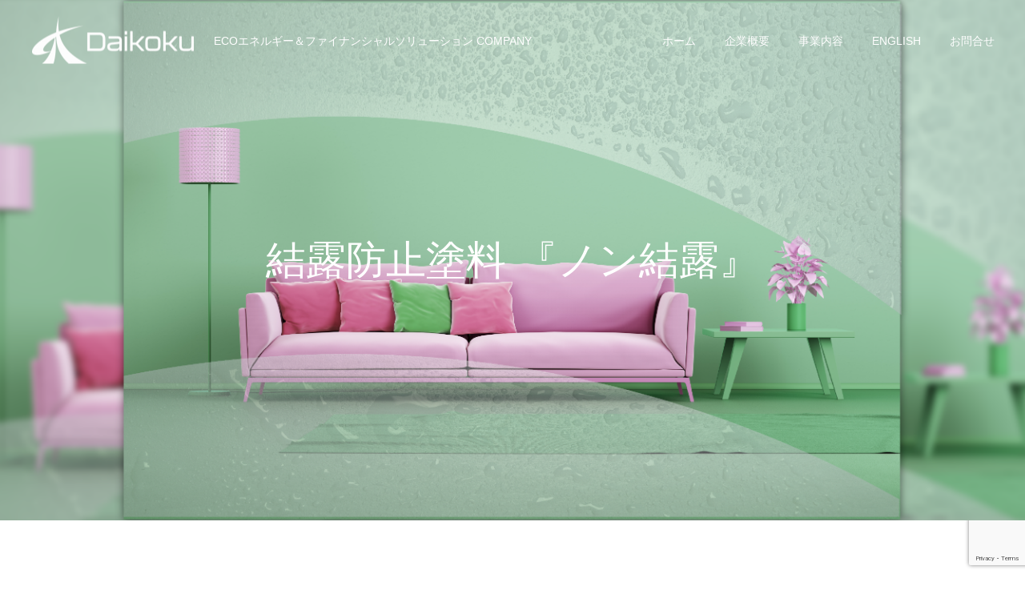

--- FILE ---
content_type: text/html; charset=UTF-8
request_url: https://daikokuinc.com/businesscontent/ecosln/eco2/
body_size: 9561
content:
<!DOCTYPE html>
<html class="pc" lang="ja"
	prefix="og: https://ogp.me/ns#" >
<head>
<meta charset="UTF-8">
<!--[if IE]><meta http-equiv="X-UA-Compatible" content="IE=edge"><![endif]-->
<meta name="viewport" content="width=device-width">
<meta name="format-detection" content="telephone=no">

<meta name="description" content="お問い合わせはこちら...">
<link rel="pingback" href="https://daikokuinc.com/xmlrpc.php">

		<!-- All in One SEO 4.1.5.3 -->
		<title>結露防止塗料 『ノン結露』 - 株式会社 ダイコク</title>
		<meta name="description" content="お問い合わせはこちら" />
		<meta name="robots" content="max-image-preview:large" />
		<meta name="google-site-verification" content="dIBOk4hmvNQnStLvzKTJG3-e9c7hF7bRHYOZS5YOzbw" />
		<link rel="canonical" href="https://daikokuinc.com/businesscontent/ecosln/eco2/" />
		<meta property="og:locale" content="ja_JP" />
		<meta property="og:site_name" content="株式会社 ダイコク - ECOエネルギー＆ファイナンシャルソリューション COMPANY" />
		<meta property="og:type" content="article" />
		<meta property="og:title" content="結露防止塗料 『ノン結露』 - 株式会社 ダイコク" />
		<meta property="og:description" content="お問い合わせはこちら" />
		<meta property="og:url" content="https://daikokuinc.com/businesscontent/ecosln/eco2/" />
		<meta property="article:published_time" content="2020-04-22T07:36:30+00:00" />
		<meta property="article:modified_time" content="2020-09-30T12:29:55+00:00" />
		<meta name="twitter:card" content="summary" />
		<meta name="twitter:domain" content="daikokuinc.com" />
		<meta name="twitter:title" content="結露防止塗料 『ノン結露』 - 株式会社 ダイコク" />
		<meta name="twitter:description" content="お問い合わせはこちら" />
		<script type="application/ld+json" class="aioseo-schema">
			{"@context":"https:\/\/schema.org","@graph":[{"@type":"WebSite","@id":"https:\/\/daikokuinc.com\/#website","url":"https:\/\/daikokuinc.com\/","name":"\u682a\u5f0f\u4f1a\u793e \u30c0\u30a4\u30b3\u30af","description":"ECO\u30a8\u30cd\u30eb\u30ae\u30fc\uff06\u30d5\u30a1\u30a4\u30ca\u30f3\u30b7\u30e3\u30eb\u30bd\u30ea\u30e5\u30fc\u30b7\u30e7\u30f3 COMPANY","inLanguage":"ja","publisher":{"@id":"https:\/\/daikokuinc.com\/#organization"}},{"@type":"Organization","@id":"https:\/\/daikokuinc.com\/#organization","name":"\u682a\u5f0f\u4f1a\u793e \u30c0\u30a4\u30b3\u30af","url":"https:\/\/daikokuinc.com\/"},{"@type":"BreadcrumbList","@id":"https:\/\/daikokuinc.com\/businesscontent\/ecosln\/eco2\/#breadcrumblist","itemListElement":[{"@type":"ListItem","@id":"https:\/\/daikokuinc.com\/#listItem","position":1,"item":{"@type":"WebPage","@id":"https:\/\/daikokuinc.com\/","name":"\u30db\u30fc\u30e0","description":"\u682a\u5f0f\u4f1a\u793e \u30c0\u30a4\u30b3\u30af - ECO\u30a8\u30cd\u30eb\u30ae\u30fc\uff06\u30d5\u30a1\u30a4\u30ca\u30f3\u30b7\u30e3\u30eb\u30bd\u30ea\u30e5\u30fc\u30b7\u30e7\u30f3 COMPANY - \u308f\u305f\u3057\u305f\u3061\u306f\u7701\u30a8\u30cd\u53ca\u3073\u518d\u751f\u53ef\u80fd\u30a8\u30cd\u30eb\u30ae\u30fc\u6280\u8853\u306e\u666e\u53ca\u63a8\u9032\u3092\u901a\u3057\u3066\u74b0\u5883\u554f\u984c\u306b\u53d6\u308a\u7d44\u307f\u307e\u3059\u3002 \u305d\u3057\u3066\u3001\u6700\u65b0\u6280\u8853\u53ca\u3073\u30d5\u30a1\u30a4\u30ca\u30f3\u30b7\u30e3\u30eb\u60c5\u5831\u3092\u767a\u4fe1\u3057\u3001\u304a\u5ba2\u69d8\u306b\u30d9\u30b9\u30c8\u306a\u30bd\u30ea\u30e5\u30fc\u30b7\u30e7\u30f3\u3092\u63d0\u4f9b\u81f4\u3057\u307e\u3059\u3002","url":"https:\/\/daikokuinc.com\/"},"nextItem":"https:\/\/daikokuinc.com\/businesscontent\/#listItem"},{"@type":"ListItem","@id":"https:\/\/daikokuinc.com\/businesscontent\/#listItem","position":2,"item":{"@type":"WebPage","@id":"https:\/\/daikokuinc.com\/businesscontent\/","name":"\u4e8b\u696d\u5185\u5bb9","description":"\u30a8\u30b3\u30bd\u30ea\u30e5\u30fc\u30b7\u30e7\u30f3\u25a0\u9650\u308a\u3042\u308b\u8cc7\u6e90\u3068\u5730\u7403\u74b0\u5883\u3092\u5927\u5207\u306b\u3001\u6301\u7d9a\u53ef\u80fd\u793e\u4f1a\u3092\u3054\u652f\u63f4\u3057\u3066\u307e\u3044\u308a\u307e\u3059 \u30d5\u30a3\u30ca\u30f3\u30b7\u30e3\u30eb\u30bd\u30ea\u30e5\u30fc [\u2026]","url":"https:\/\/daikokuinc.com\/businesscontent\/"},"nextItem":"https:\/\/daikokuinc.com\/businesscontent\/ecosln\/#listItem","previousItem":"https:\/\/daikokuinc.com\/#listItem"},{"@type":"ListItem","@id":"https:\/\/daikokuinc.com\/businesscontent\/ecosln\/#listItem","position":3,"item":{"@type":"WebPage","@id":"https:\/\/daikokuinc.com\/businesscontent\/ecosln\/","name":"ECO \u30bd\u30ea\u30e5\u30fc\u30b7\u30e7\u30f3","description":"\u30d0\u30a4\u30aa\u30de\u30b9\u30a8\u30cd\u30eb\u30ae\u30fc \u74b0\u5883\u306b\u3084\u3055\u3057\u3044\u8cc7\u6e90\u3001\u300c\u30d0\u30a4\u30aa\u30de\u30b9\u300d\u3002\u71c3\u6599\u306b\u3057\u3066\u767a\u96fb\u3057\u305f\u308a\u71b1\u3092\u4f9b\u7d66\u3059\u308b\u306a\u3069\u3001\u30a8\u30cd\u30eb\u30ae\u30fc [\u2026]","url":"https:\/\/daikokuinc.com\/businesscontent\/ecosln\/"},"nextItem":"https:\/\/daikokuinc.com\/businesscontent\/ecosln\/eco2\/#listItem","previousItem":"https:\/\/daikokuinc.com\/businesscontent\/#listItem"},{"@type":"ListItem","@id":"https:\/\/daikokuinc.com\/businesscontent\/ecosln\/eco2\/#listItem","position":4,"item":{"@type":"WebPage","@id":"https:\/\/daikokuinc.com\/businesscontent\/ecosln\/eco2\/","name":"\u7d50\u9732\u9632\u6b62\u5857\u6599 \u300e\u30ce\u30f3\u7d50\u9732\u300f","description":"\u304a\u554f\u3044\u5408\u308f\u305b\u306f\u3053\u3061\u3089","url":"https:\/\/daikokuinc.com\/businesscontent\/ecosln\/eco2\/"},"previousItem":"https:\/\/daikokuinc.com\/businesscontent\/ecosln\/#listItem"}]},{"@type":"WebPage","@id":"https:\/\/daikokuinc.com\/businesscontent\/ecosln\/eco2\/#webpage","url":"https:\/\/daikokuinc.com\/businesscontent\/ecosln\/eco2\/","name":"\u7d50\u9732\u9632\u6b62\u5857\u6599 \u300e\u30ce\u30f3\u7d50\u9732\u300f - \u682a\u5f0f\u4f1a\u793e \u30c0\u30a4\u30b3\u30af","description":"\u304a\u554f\u3044\u5408\u308f\u305b\u306f\u3053\u3061\u3089","inLanguage":"ja","isPartOf":{"@id":"https:\/\/daikokuinc.com\/#website"},"breadcrumb":{"@id":"https:\/\/daikokuinc.com\/businesscontent\/ecosln\/eco2\/#breadcrumblist"},"datePublished":"2020-04-22T07:36:30+09:00","dateModified":"2020-09-30T12:29:55+09:00"}]}
		</script>
		<!-- All in One SEO -->

<link rel='dns-prefetch' href='//www.google.com' />
<link rel='dns-prefetch' href='//s.w.org' />
<link rel="alternate" type="application/rss+xml" title="株式会社 ダイコク &raquo; フィード" href="https://daikokuinc.com/feed/" />
<link rel="alternate" type="application/rss+xml" title="株式会社 ダイコク &raquo; コメントフィード" href="https://daikokuinc.com/comments/feed/" />
		<script type="text/javascript">
			window._wpemojiSettings = {"baseUrl":"https:\/\/s.w.org\/images\/core\/emoji\/13.0.0\/72x72\/","ext":".png","svgUrl":"https:\/\/s.w.org\/images\/core\/emoji\/13.0.0\/svg\/","svgExt":".svg","source":{"concatemoji":"https:\/\/daikokuinc.com\/wp-includes\/js\/wp-emoji-release.min.js?ver=5.5.17"}};
			!function(e,a,t){var n,r,o,i=a.createElement("canvas"),p=i.getContext&&i.getContext("2d");function s(e,t){var a=String.fromCharCode;p.clearRect(0,0,i.width,i.height),p.fillText(a.apply(this,e),0,0);e=i.toDataURL();return p.clearRect(0,0,i.width,i.height),p.fillText(a.apply(this,t),0,0),e===i.toDataURL()}function c(e){var t=a.createElement("script");t.src=e,t.defer=t.type="text/javascript",a.getElementsByTagName("head")[0].appendChild(t)}for(o=Array("flag","emoji"),t.supports={everything:!0,everythingExceptFlag:!0},r=0;r<o.length;r++)t.supports[o[r]]=function(e){if(!p||!p.fillText)return!1;switch(p.textBaseline="top",p.font="600 32px Arial",e){case"flag":return s([127987,65039,8205,9895,65039],[127987,65039,8203,9895,65039])?!1:!s([55356,56826,55356,56819],[55356,56826,8203,55356,56819])&&!s([55356,57332,56128,56423,56128,56418,56128,56421,56128,56430,56128,56423,56128,56447],[55356,57332,8203,56128,56423,8203,56128,56418,8203,56128,56421,8203,56128,56430,8203,56128,56423,8203,56128,56447]);case"emoji":return!s([55357,56424,8205,55356,57212],[55357,56424,8203,55356,57212])}return!1}(o[r]),t.supports.everything=t.supports.everything&&t.supports[o[r]],"flag"!==o[r]&&(t.supports.everythingExceptFlag=t.supports.everythingExceptFlag&&t.supports[o[r]]);t.supports.everythingExceptFlag=t.supports.everythingExceptFlag&&!t.supports.flag,t.DOMReady=!1,t.readyCallback=function(){t.DOMReady=!0},t.supports.everything||(n=function(){t.readyCallback()},a.addEventListener?(a.addEventListener("DOMContentLoaded",n,!1),e.addEventListener("load",n,!1)):(e.attachEvent("onload",n),a.attachEvent("onreadystatechange",function(){"complete"===a.readyState&&t.readyCallback()})),(n=t.source||{}).concatemoji?c(n.concatemoji):n.wpemoji&&n.twemoji&&(c(n.twemoji),c(n.wpemoji)))}(window,document,window._wpemojiSettings);
		</script>
		<style type="text/css">
img.wp-smiley,
img.emoji {
	display: inline !important;
	border: none !important;
	box-shadow: none !important;
	height: 1em !important;
	width: 1em !important;
	margin: 0 .07em !important;
	vertical-align: -0.1em !important;
	background: none !important;
	padding: 0 !important;
}
</style>
	<link rel='stylesheet' id='style-css'  href='https://daikokuinc.com/wp-content/themes/fake_tcd074/style.css?ver=1.6.3' type='text/css' media='all' />
<link rel='stylesheet' id='wp-block-library-css'  href='https://daikokuinc.com/wp-includes/css/dist/block-library/style.min.css?ver=5.5.17' type='text/css' media='all' />
<link rel='stylesheet' id='contact-form-7-css'  href='https://daikokuinc.com/wp-content/plugins/contact-form-7/includes/css/styles.css?ver=5.2.2' type='text/css' media='all' />
<link rel='stylesheet' id='drawit-css-css'  href='https://daikokuinc.com/wp-content/plugins/drawit/css/drawit.min.css?ver=1.1.3' type='text/css' media='all' />
<link rel='stylesheet' id='kadence-blocks-btn-css'  href='https://daikokuinc.com/wp-content/plugins/kadence-blocks/dist/blocks/btn.style.build.css?ver=1.8.14' type='text/css' media='all' />
<style id='kt-blocks_176748-da-inline-css' type='text/css'>
.kt-btns_176748-da .kt-button {font-family:"Comic Sans MS", cursive, sans-serif;font-weight:400;text-transform:none;}.kt-btns_176748-da .kt-btn-wrap-0 {margin-right:5px;}.rtl .kt-btns_176748-da .kt-btn-wrap-0 {margin-left:5px;margin-right:0px;}.kt-btns_176748-da .kt-btn-wrap-0 .kt-button {color:#eeeeee;background:rgba(6, 147, 227, 1);border-color:rgba(6, 147, 227, 1);}.kt-btns_176748-da .kt-btn-wrap-0 .kt-button:hover, .kt-btns_176748-da .kt-btn-wrap-0 .kt-button:focus {color:#ffffff;border-color:rgba(68, 68, 68, 1);}.kt-btns_176748-da .kt-btn-wrap-0 .kt-button::before {display:none;}.kt-btns_176748-da .kt-btn-wrap-0 .kt-button:hover, .kt-btns_176748-da .kt-btn-wrap-0 .kt-button:focus {background:rgba(68, 68, 68, 1);}.kt-btns_176748-da .kt-btn-wrap-1 {margin-right:5px;}.rtl .kt-btns_176748-da .kt-btn-wrap-1 {margin-left:5px;margin-right:0px;}.kt-btns_176748-da .kt-btn-wrap-1 .kt-button {color:#555555;border-color:rgba(85, 85, 85, 1);}.kt-btns_176748-da .kt-btn-wrap-1 .kt-button:hover, .kt-btns_176748-da .kt-btn-wrap-1 .kt-button:focus {color:#ffffff;border-color:rgba(68, 68, 68, 1);}.kt-btns_176748-da .kt-btn-wrap-1 .kt-button::before {display:none;}.kt-btns_176748-da .kt-btn-wrap-1 .kt-button:hover, .kt-btns_176748-da .kt-btn-wrap-1 .kt-button:focus {background:rgba(68, 68, 68, 1);}
</style>
<style id="kadence_blocks_palette_css" type="text/css">:root .has-kb-palette-1-color{color:#888888}:root .has-kb-palette-1-background-color{background-color:#888888}</style><script type='text/javascript' src='https://daikokuinc.com/wp-includes/js/jquery/jquery.js?ver=1.12.4-wp' id='jquery-core-js'></script>
<script type='text/javascript' id='quicktags-js-extra'>
/* <![CDATA[ */
var quicktagsL10n = {"closeAllOpenTags":"\u958b\u3044\u3066\u3044\u308b\u3059\u3079\u3066\u306e\u30bf\u30b0\u3092\u9589\u3058\u308b","closeTags":"\u30bf\u30b0\u3092\u9589\u3058\u308b","enterURL":"URL \u3092\u5165\u529b\u3057\u3066\u304f\u3060\u3055\u3044","enterImageURL":"\u753b\u50cf\u306e URL \u3092\u5165\u529b\u3057\u3066\u304f\u3060\u3055\u3044","enterImageDescription":"\u753b\u50cf\u306e\u8aac\u660e\u3092\u5165\u529b\u3057\u3066\u304f\u3060\u3055\u3044","textdirection":"\u30c6\u30ad\u30b9\u30c8\u8a18\u8ff0\u65b9\u5411","toggleTextdirection":"\u30c6\u30ad\u30b9\u30c8\u8a18\u8ff0\u65b9\u5411\u306e\u5207\u66ff","dfw":"\u96c6\u4e2d\u57f7\u7b46\u30e2\u30fc\u30c9","strong":"\u592a\u5b57","strongClose":"\u592a\u5b57\u30bf\u30b0\u3092\u9589\u3058\u308b","em":"\u30a4\u30bf\u30ea\u30c3\u30af","emClose":"\u30a4\u30bf\u30ea\u30c3\u30af\u30bf\u30b0\u3092\u9589\u3058\u308b","link":"\u30ea\u30f3\u30af\u3092\u633f\u5165","blockquote":"\u5f15\u7528","blockquoteClose":"\u5f15\u7528\u30bf\u30b0\u3092\u9589\u3058\u308b","del":"\u6253\u3061\u6d88\u3057\u7dda","delClose":"\u6253\u3061\u6d88\u3057\u7dda\u30bf\u30b0\u3092\u9589\u3058\u308b","ins":"\u633f\u5165\u3055\u308c\u305f\u30c6\u30ad\u30b9\u30c8","insClose":"\u633f\u5165\u30bf\u30b0\u3092\u9589\u3058\u308b","image":"\u753b\u50cf\u3092\u633f\u5165","ul":"\u756a\u53f7\u306a\u3057\u30ea\u30b9\u30c8","ulClose":"\u756a\u53f7\u306a\u3057\u30ea\u30b9\u30c8\u30bf\u30b0\u3092\u9589\u3058\u308b","ol":"\u756a\u53f7\u4ed8\u304d\u30ea\u30b9\u30c8","olClose":"\u756a\u53f7\u4ed8\u304d\u30ea\u30b9\u30c8\u30bf\u30b0\u3092\u9589\u3058\u308b","li":"\u30ea\u30b9\u30c8\u9805\u76ee","liClose":"\u30ea\u30b9\u30c8\u9805\u76ee\u30bf\u30b0\u3092\u9589\u3058\u308b","code":"\u30b3\u30fc\u30c9","codeClose":"\u30b3\u30fc\u30c9\u30bf\u30b0\u3092\u9589\u3058\u308b","more":"\u300c\u7d9a\u304d\u3092\u8aad\u3080\u300d\u30bf\u30b0\u3092\u633f\u5165"};
/* ]]> */
</script>
<script type='text/javascript' src='https://daikokuinc.com/wp-includes/js/quicktags.min.js?ver=5.5.17' id='quicktags-js'></script>
<script type='text/javascript' id='quicktags_drawit-js-extra'>
/* <![CDATA[ */
var drawitFE = {"mediaupload":"https:\/\/daikokuinc.com\/wp-admin\/\/media-upload.php"};
/* ]]> */
</script>
<script type='text/javascript' src='https://daikokuinc.com/wp-content/plugins/drawit/js/qt-btn.js?ver=1.1.3' id='quicktags_drawit-js'></script>
<link rel="https://api.w.org/" href="https://daikokuinc.com/wp-json/" /><link rel="alternate" type="application/json" href="https://daikokuinc.com/wp-json/wp/v2/pages/612" /><link rel='shortlink' href='https://daikokuinc.com/?p=612' />
<link rel="alternate" type="application/json+oembed" href="https://daikokuinc.com/wp-json/oembed/1.0/embed?url=https%3A%2F%2Fdaikokuinc.com%2Fbusinesscontent%2Fecosln%2Feco2%2F" />
<link rel="alternate" type="text/xml+oembed" href="https://daikokuinc.com/wp-json/oembed/1.0/embed?url=https%3A%2F%2Fdaikokuinc.com%2Fbusinesscontent%2Fecosln%2Feco2%2F&#038;format=xml" />

<link rel="stylesheet" href="https://daikokuinc.com/wp-content/themes/fake_tcd074/css/design-plus.css?ver=1.6.3">
<link rel="stylesheet" href="https://daikokuinc.com/wp-content/themes/fake_tcd074/css/sns-botton.css?ver=1.6.3">
<link rel="stylesheet" media="screen and (max-width:1050px)" href="https://daikokuinc.com/wp-content/themes/fake_tcd074/css/responsive.css?ver=1.6.3">
<link rel="stylesheet" media="screen and (max-width:1050px)" href="https://daikokuinc.com/wp-content/themes/fake_tcd074/css/footer-bar.css?ver=1.6.3">

<script src="https://daikokuinc.com/wp-content/themes/fake_tcd074/js/jquery.easing.1.3.js?ver=1.6.3"></script>
<script src="https://daikokuinc.com/wp-content/themes/fake_tcd074/js/jscript.js?ver=1.6.3"></script>
<script src="https://daikokuinc.com/wp-content/themes/fake_tcd074/js/comment.js?ver=1.6.3"></script>

<link rel="stylesheet" href="https://daikokuinc.com/wp-content/themes/fake_tcd074/js/simplebar.css?ver=1.6.3">
<script src="https://daikokuinc.com/wp-content/themes/fake_tcd074/js/simplebar.min.js?ver=1.6.3"></script>



<style type="text/css">

body, input, textarea { font-family: Arial, "ヒラギノ角ゴ ProN W3", "Hiragino Kaku Gothic ProN", "メイリオ", Meiryo, sans-serif; }

.rich_font, .p-vertical { font-family: Arial, "ヒラギノ角ゴ ProN W3", "Hiragino Kaku Gothic ProN", "メイリオ", Meiryo, sans-serif; }

.rich_font_type1 { font-family: Arial, "ヒラギノ角ゴ ProN W3", "Hiragino Kaku Gothic ProN", "メイリオ", Meiryo, sans-serif; }
.rich_font_type2 { font-family: "Hiragino Sans", "ヒラギノ角ゴ ProN", "Hiragino Kaku Gothic ProN", "游ゴシック", YuGothic, "メイリオ", Meiryo, sans-serif; font-weight:500; }
.rich_font_type3 { font-family: "Times New Roman" , "游明朝" , "Yu Mincho" , "游明朝体" , "YuMincho" , "ヒラギノ明朝 Pro W3" , "Hiragino Mincho Pro" , "HiraMinProN-W3" , "HGS明朝E" , "ＭＳ Ｐ明朝" , "MS PMincho" , serif; font-weight:500; }


#header, #header a, #menu_button:before { color:#ffffff; }
#header a:hover, #menu_button:hover:before { color:rgba(255,255,255,0.5); }
#header.active, .header_fix #header, .header_fix_mobile #header {
  color:#000000;
  background:rgba(255,255,255,1);
}
#header.active a, .header_fix #header a, .header_fix_mobile #header a, .header_fix_mobile #menu_button:before { color:#000000; }
#header.active a:hover, .header_fix #header a:hover, .header_fix_mobile #header a:hover, .header_fix_mobile #menu_button:hover:before { color:#999999; }
@media screen and (max-width:1050px) {
  #header {
    color:#000000;
    background:rgba(255,255,255,1);
  }
  #header a, #menu_button:before { color:#000000; }
  #header a:hover, #menu_button:hover:before { color:#999999; }
}

#global_menu > ul > li > a { color:#ffffff; }
#global_menu > ul > li > a:hover { color:rgba(255,255,255,0.5); }
#global_menu > ul > li a.active, #global_menu > ul > li.active_button > a { color:#999999; }
#global_menu ul ul a { color:#FFFFFF !important; background:#000000; }
#global_menu ul ul a:hover { background:#333333; }

#drawer_menu { background:#222222; }
#mobile_menu a { color:#ffffff; background:#222222; border-bottom:1px solid #444444; }
#mobile_menu li li a { background:#333333; }
#mobile_menu a:hover, #drawer_menu .close_button:hover, #mobile_menu .child_menu_button:hover { color:#ffffff; background:#ff4b54; }

.megamenu_blog_list { background:#000000; }
.megamenu_blog_list_inner { border-color:rgba(255,255,255,0.3); }
.megamenu_blog_list .menu_area a, .megamenu_blog_list .menu_area a:hover, .megamenu_blog_list .menu_area li.active a, .megamenu_blog_list .post_list li .title { color:#ffffff !important; }
.megamenu_blog_list .menu_area a:hover, .megamenu_blog_list .menu_area li.active a, .megamenu_blog_list .post_list { background:#333333; }
.megamenu_blog_list .post_list li .overlay {
  background: -webkit-linear-gradient(top, transparent, rgba(0,0,0,0.5));
  background: linear-gradient(to bottom, transparent, rgba(0,0,0,0.5));
}
#footer_banner .item1 a { color:#ffffff !important; }
#footer_banner .item1 .title { font-size:24px; }
#footer_banner .item1 .desc { font-size:14px; }
#footer_banner .item1 .overlay { background:rgba(0,0,0,0.2); }
@media screen and (max-width:650px) {
  #footer_banner .item1 .title { font-size:20px; }
  #footer_banner .item1 .desc { font-size:12px; }
}
#footer_banner .item2 a { color:#ffffff !important; }
#footer_banner .item2 .title { font-size:24px; }
#footer_banner .item2 .desc { font-size:14px; }
#footer_banner .item2 .overlay { background:rgba(0,0,0,0.2); }
@media screen and (max-width:650px) {
  #footer_banner .item2 .title { font-size:20px; }
  #footer_banner .item2 .desc { font-size:12px; }
}
#footer_banner .item3 a { color:#ffffff !important; }
#footer_banner .item3 .title { font-size:24px; }
#footer_banner .item3 .desc { font-size:14px; }
#footer_banner .item3 .overlay { background:rgba(0,0,0,0.2); }
@media screen and (max-width:650px) {
  #footer_banner .item3 .title { font-size:20px; }
  #footer_banner .item3 .desc { font-size:12px; }
}
#footer_banner .item4 a { color:#ffffff !important; }
#footer_banner .item4 .title { font-size:24px; }
#footer_banner .item4 .desc { font-size:14px; }
#footer_banner .item4 .overlay { background:rgba(0,0,0,0.2); }
@media screen and (max-width:650px) {
  #footer_banner .item4 .title { font-size:20px; }
  #footer_banner .item4 .desc { font-size:12px; }
}
.work_list .item .title { font-size:16px; }
.work_list .category {
  font-size:14px; color:#ffffff;
  background: -webkit-linear-gradient(top, transparent, rgba(0,0,0,0.7));
  background: linear-gradient(to bottom, transparent, rgba(0,0,0,0.7));
}
@media screen and (max-width:650px) {
  .work_list .item .title { font-size:14px; }
  .work_list .category { font-size:12px; }
}
#page_header .catch { font-size:50px; }
#page_header .desc { font-size:16px; }
body.page .post_content { font-size:16px; }
@media screen and (max-width:650px) {
  #page_header .catch { font-size:30px; }
  #page_header .desc { font-size:13px; }
  body.page .post_content { font-size:14px; }
}

.author_profile a.avatar img, .animate_image img, .animate_background .image {
  width:100%; height:auto;
  -webkit-transition: transform  0.75s ease;
  transition: transform  0.75s ease;
}
.author_profile a.avatar:hover img, .animate_image:hover img, .animate_background:hover .image {
  -webkit-transform: scale(1.2);
  transform: scale(1.2);
}




a { color:#000; }

#comment_headline, .tcd_category_list a:hover, .tcd_category_list .child_menu_button:hover, .side_headline, #faq_category li a:hover, #faq_category li.active a, #archive_service .bottom_area .sub_category li a:hover,
  #side_service_category_list a:hover, #side_service_category_list li.active > a, #side_faq_category_list a:hover, #side_faq_category_list li.active a, #side_staff_list a:hover, #side_staff_list li.active a, .cf_data_list li a:hover,
    #side_campaign_category_list a:hover, #side_campaign_category_list li.active a, #side_clinic_list a:hover, #side_clinic_list li.active a
{ color: #000000; }

#index_slider .search_button:hover input, #return_top a, #comment_tab li a:hover, #comment_tab li.active a, #comment_header #comment_closed p, #submit_comment:hover, #cancel_comment_reply a:hover, #p_readmore .button:hover,
  #wp-calendar td a:hover, #p_readmore .button, .page_navi span.current, .page_navi a:hover, #post_pagination p, #post_pagination a:hover, .c-pw__btn:hover
{ background-color: #000000; }

#guest_info input:focus, #comment_textarea textarea:focus, .c-pw__box-input:focus, .page_navi span.current, .page_navi a:hover, #post_pagination p, #post_pagination a:hover
{ border-color: #000000; }

#comment_tab li.active a:after, #comment_header #comment_closed p:after
{ border-color:#000000 transparent transparent transparent; }


#footer a:hover, .cardlink_title a:hover, #related_post .item a:hover, .comment a:hover, .comment_form_wrapper a:hover,
  #bread_crumb a:hover, #bread_crumb li.home a:hover:after, .author_profile a:hover, .author_profile .author_link li a:hover:before, #post_meta_bottom a:hover,
    #recent_news a.link:hover, #recent_news .link:hover:after, #recent_news li a:hover .title, #searchform .submit_button:hover:before, .styled_post_list1 a:hover .title_area, .styled_post_list1 a:hover .date, .p-dropdown__title:hover:after, .p-dropdown__list li a:hover
{ color: #333333; }
#post_pagination a:hover, #p_readmore .button:hover, #return_top a:hover
{ background-color: #333333; }
.post_content a { color: #000000; }
.post_content a:hover { color:#999999; }


</style>

<link rel="icon" href="https://daikokuinc.com/wp-content/uploads/2020/05/cropped-縦　カラー-1-32x32.jpg" sizes="32x32" />
<link rel="icon" href="https://daikokuinc.com/wp-content/uploads/2020/05/cropped-縦　カラー-1-192x192.jpg" sizes="192x192" />
<link rel="apple-touch-icon" href="https://daikokuinc.com/wp-content/uploads/2020/05/cropped-縦　カラー-1-180x180.jpg" />
<meta name="msapplication-TileImage" content="https://daikokuinc.com/wp-content/uploads/2020/05/cropped-縦　カラー-1-270x270.jpg" />
		<style type="text/css" id="wp-custom-css">
			.entry-header .sns_btn { display: none; }		</style>
		</head>
<body id="body" class="page-template-default page page-id-612 page-child parent-pageid-597">


<div id="container">

 <header id="header" class="animate_pc">

  <div id="header_logo">
   
<h2 class="logo">
 <a href="https://daikokuinc.com/" title="株式会社 ダイコク">
    <img class="pc_logo_image type1" src="https://daikokuinc.com/wp-content/uploads/2020/07/daikokurogowhite-e1595943127677.png?1769075282" alt="株式会社 ダイコク" title="株式会社 ダイコク" width="202" height="59" />
  <img class="pc_logo_image type2" src="https://daikokuinc.com/wp-content/uploads/2020/06/logotop-e1592493020321.png?1769075282" alt="株式会社 ダイコク" title="株式会社 ダイコク" width="202" height="75" />
      <span class="mobile_logo_text" style="font-size:18px;">株式会社 ダイコク</span>
   </a>
</h2>

             <h3 class="desc">ECOエネルギー＆ファイナンシャルソリューション COMPANY</h3>
          </div>

    <a href="#" id="menu_button"><span>メニュー</span></a>
  
    <nav id="global_menu">
   <ul id="menu-footer1" class="menu"><li id="menu-item-437" class="menu-item menu-item-type-post_type menu-item-object-page menu-item-home menu-item-has-children menu-item-437"><a href="https://daikokuinc.com/">ホーム</a>
<ul class="sub-menu">
	<li id="menu-item-2425" class="menu-item menu-item-type-post_type menu-item-object-page menu-item-has-children menu-item-2425"><a href="https://daikokuinc.com/home/newinfo/">最新情報</a>
	<ul class="sub-menu">
		<li id="menu-item-3755" class="menu-item menu-item-type-taxonomy menu-item-object-category menu-item-has-children menu-item-3755"><a href="https://daikokuinc.com/category/service/">サービス</a>
		<ul class="sub-menu">
			<li id="menu-item-3625" class="menu-item menu-item-type-post_type menu-item-object-post menu-item-3625"><a href="https://daikokuinc.com/instagram-%e3%81%af%e3%81%98%e3%82%81%e3%81%be%e3%81%97%e3%81%9f%ef%bc%81/">Instagram はじめました！</a></li>
			<li id="menu-item-1868" class="menu-item menu-item-type-post_type menu-item-object-post menu-item-1868"><a href="https://daikokuinc.com/press/">プレスリリース</a></li>
		</ul>
</li>
		<li id="menu-item-3754" class="menu-item menu-item-type-taxonomy menu-item-object-category menu-item-has-children menu-item-3754"><a href="https://daikokuinc.com/category/newinfo/">お知らせ</a>
		<ul class="sub-menu">
			<li id="menu-item-1865" class="menu-item menu-item-type-post_type menu-item-object-post menu-item-1865"><a href="https://daikokuinc.com/eisei2/">今だからこその必需品！</a></li>
			<li id="menu-item-1866" class="menu-item menu-item-type-post_type menu-item-object-post menu-item-1866"><a href="https://daikokuinc.com/eisei1/">衛生管理の必需品！</a></li>
			<li id="menu-item-1867" class="menu-item menu-item-type-post_type menu-item-object-post menu-item-1867"><a href="https://daikokuinc.com/news/">ホームページリニューアルのお知らせ</a></li>
			<li id="menu-item-1869" class="menu-item menu-item-type-post_type menu-item-object-post menu-item-1869"><a href="https://daikokuinc.com/news1/">年末年始休業のお知らせ</a></li>
			<li id="menu-item-1870" class="menu-item menu-item-type-post_type menu-item-object-post menu-item-1870"><a href="https://daikokuinc.com/news2/">本社移転のお知らせ</a></li>
		</ul>
</li>
	</ul>
</li>
</ul>
</li>
<li id="menu-item-2848" class="menu-item menu-item-type-post_type menu-item-object-page menu-item-2848"><a href="https://daikokuinc.com/company/">企業概要</a></li>
<li id="menu-item-1143" class="menu-item menu-item-type-post_type menu-item-object-page current-page-ancestor current-menu-ancestor current_page_ancestor menu-item-has-children menu-item-1143"><a href="https://daikokuinc.com/businesscontent/">事業内容</a>
<ul class="sub-menu">
	<li id="menu-item-1145" class="menu-item menu-item-type-post_type menu-item-object-page current-page-ancestor current-menu-ancestor current-menu-parent current-page-parent current_page_parent current_page_ancestor menu-item-has-children menu-item-1145"><a href="https://daikokuinc.com/businesscontent/ecosln/">ECOソリューション</a>
	<ul class="sub-menu">
		<li id="menu-item-1142" class="menu-item menu-item-type-post_type menu-item-object-page menu-item-1142"><a href="https://daikokuinc.com/businesscontent/ecosln/eco1/">バイオマスエネルギー</a></li>
		<li id="menu-item-1140" class="menu-item menu-item-type-post_type menu-item-object-page current-menu-item page_item page-item-612 current_page_item menu-item-1140"><a href="https://daikokuinc.com/businesscontent/ecosln/eco2/" aria-current="page">結露防止塗料 『ノン結露』</a></li>
		<li id="menu-item-1141" class="menu-item menu-item-type-post_type menu-item-object-page menu-item-1141"><a href="https://daikokuinc.com/businesscontent/ecosln/eco3/">遮断・断熱セラミック「ガイナ」</a></li>
	</ul>
</li>
	<li id="menu-item-1144" class="menu-item menu-item-type-post_type menu-item-object-page menu-item-1144"><a href="https://daikokuinc.com/businesscontent/financialsln/">ファイナンシャルソリューション</a></li>
	<li id="menu-item-1146" class="menu-item menu-item-type-post_type menu-item-object-page menu-item-1146"><a href="https://daikokuinc.com/businesscontent/and-other/">ビジネスサポート</a></li>
</ul>
</li>
<li id="menu-item-1147" class="menu-item menu-item-type-post_type menu-item-object-page menu-item-1147"><a href="https://daikokuinc.com/english/">ENGLISH</a></li>
<li id="menu-item-1139" class="menu-item menu-item-type-post_type menu-item-object-page menu-item-1139"><a href="https://daikokuinc.com/contact/">お問合せ</a></li>
</ul>  </nav>
  
  
 </header>

 

<div id="page_header" style="background:#666666">
 <div id="page_header_inner">
  <div id="page_header_catch" style="color:#FFFFFF;">
   <h2 class="catch rich_font animate_pc animate_mobile">結露防止塗料 『ノン結露』</h2>
     </div>
 </div>
  <div class="bg_image" data-parallax-image="https://daikokuinc.com/wp-content/uploads/2020/08/ノン結露_アートボード-1.png" data-parallax-mobile-image="" data-parallax-speed="0"></div></div>

<div id="main_contents" class="clearfix">

 <div id="main_col" class="clearfix">

 
 <article id="article" class="clearfix">

    <div class="post_content clearfix">
   
<div class="wp-block-image"><figure class="aligncenter size-large"><img loading="lazy" width="593" height="838" src="https://daikokuinc.com/wp-content/uploads/2020/05/1.png" alt="" class="wp-image-1105" srcset="https://daikokuinc.com/wp-content/uploads/2020/05/1.png 593w, https://daikokuinc.com/wp-content/uploads/2020/05/1-212x300.png 212w" sizes="(max-width: 593px) 100vw, 593px" /></figure></div>



<div class="wp-block-image"><figure class="aligncenter size-large"><img loading="lazy" width="725" height="1024" src="https://daikokuinc.com/wp-content/uploads/2020/05/2-725x1024.png" alt="" class="wp-image-1109" srcset="https://daikokuinc.com/wp-content/uploads/2020/05/2-725x1024.png 725w, https://daikokuinc.com/wp-content/uploads/2020/05/2-212x300.png 212w, https://daikokuinc.com/wp-content/uploads/2020/05/2-768x1085.png 768w, https://daikokuinc.com/wp-content/uploads/2020/05/2.png 794w" sizes="(max-width: 725px) 100vw, 725px" /></figure></div>



<div class="wp-block-image"><figure class="aligncenter size-large is-resized"><img loading="lazy" src="https://daikokuinc.com/wp-content/uploads/2020/05/3-1-761x1024.png" alt="" class="wp-image-1114" width="686" height="922" srcset="https://daikokuinc.com/wp-content/uploads/2020/05/3-1-761x1024.png 761w, https://daikokuinc.com/wp-content/uploads/2020/05/3-1-223x300.png 223w" sizes="(max-width: 686px) 100vw, 686px" /></figure></div>



<div class="wp-block-image"><figure class="aligncenter size-large is-resized"><img loading="lazy" src="https://daikokuinc.com/wp-content/uploads/2020/05/4-1-773x1024.png" alt="" class="wp-image-1115" width="675" height="892"/></figure></div>



<div class="wp-block-kadence-advancedbtn kt-btn-align-center kt-btn-tablet-align-inherit kt-btn-mobile-align-inherit kt-btns-wrap kt-btns_176748-da"><div class="kt-btn-wrap kt-btn-wrap-0"><a class="kt-button button kt-btn-0-action kt-btn-size-small kt-btn-style-basic kt-btn-svg-show-always kt-btn-has-text-true kt-btn-has-svg-false" href="https://daikokuinc.com/contact/" style="letter-spacing:1.5px"><span class="kt-btn-inner-text">お問い合わせはこちら</span></a></div></div>
  </div>

  
  </article><!-- END #article -->

 </div><!-- END #main_col -->

 
</div><!-- END #main_contents -->


 <footer id="footer">

  <div id="footer_inner">

      <div id="footer_banner" class="clearfix">
        <div class="item item1">
          <a class="link animate_background" href="https://daikokuinc.com/businesscontent/">
           <div class="caption">
              <h3 class="title rich_font">事業内容</h3>
                    </div>
            <div class="overlay"></div>
            <div class="image" style="background:url(https://daikokuinc.com/wp-content/uploads/2021/10/紫と黒-目-モダンなオカルト-縦方向-ハロウィン-折りたたみカード.jpg) no-repeat center center; background-size:cover;"></div>
     </a>
    </div>
        <div class="item item2">
          <a class="link animate_background" href="https://daikokuinc.com/company/">
           <div class="caption">
              <h3 class="title rich_font">企業概要</h3>
                    </div>
            <div class="overlay"></div>
            <div class="image" style="background:url(https://daikokuinc.com/wp-content/uploads/2021/10/紫と黒-目-モダンなオカルト-縦方向-ハロウィン-折りたたみカード.jpg) no-repeat center center; background-size:cover;"></div>
     </a>
    </div>
        <div class="item item3">
          <a class="link animate_background" href="https://daikokuinc.com/home/newinfo/">
           <div class="caption">
              <h3 class="title rich_font">お知らせ</h3>
                    </div>
            <div class="overlay"></div>
            <div class="image" style="background:url(https://daikokuinc.com/wp-content/uploads/2021/10/紫と黒-目-モダンなオカルト-縦方向-ハロウィン-折りたたみカード.jpg) no-repeat center center; background-size:cover;"></div>
     </a>
    </div>
        <div class="item item4">
          <a class="link animate_background" href="https://daikokuinc.com/contact/">
           <div class="caption">
              <h3 class="title rich_font">お問合せ</h3>
                    </div>
            <div class="overlay"></div>
            <div class="image" style="background:url(https://daikokuinc.com/wp-content/uploads/2021/10/紫と黒-目-モダンなオカルト-縦方向-ハロウィン-折りたたみカード.jpg) no-repeat center center; background-size:cover;"></div>
     </a>
    </div>
       </div><!-- END #footer_banner -->
   
   
      <div id="footer_information">
    <p>株式会社ダイコク<br />
東京都目黒区大岡山1-7-8</p>
   </div>
   
         <ul id="footer_social_link" class="clearfix">
    <li class="facebook"><a href="https://www.facebook.com/profile.php?id=100053809549513" rel="nofollow" target="_blank" title="Facebook"><span>Facebook</span></a></li>    <li class="twitter"><a href="https://twitter.com/daikokuinc" rel="nofollow" target="_blank" title="Twitter"><span>Twitter</span></a></li>    <li class="insta"><a href="https://www.instagram.com/daikokuinc/?hl=ja" rel="nofollow" target="_blank" title="Instagram"><span>Instagram</span></a></li>            <li class="contact"><a href="https://daikokuinc.com/contact/" rel="nofollow" target="_blank" title="Contact"><span>Contact</span></a></li>       </ul>
   
  </div><!-- END #footer_inner -->

      <div id="footer_menu" class="footer_menu">
   <ul id="menu-footer1-1" class="menu"><li class="menu-item menu-item-type-post_type menu-item-object-page menu-item-home menu-item-has-children menu-item-437"><a href="https://daikokuinc.com/">ホーム</a></li>
<li class="menu-item menu-item-type-post_type menu-item-object-page menu-item-2848"><a href="https://daikokuinc.com/company/">企業概要</a></li>
<li class="menu-item menu-item-type-post_type menu-item-object-page current-page-ancestor current-menu-ancestor current_page_ancestor menu-item-has-children menu-item-1143"><a href="https://daikokuinc.com/businesscontent/">事業内容</a></li>
<li class="menu-item menu-item-type-post_type menu-item-object-page menu-item-1147"><a href="https://daikokuinc.com/english/">ENGLISH</a></li>
<li class="menu-item menu-item-type-post_type menu-item-object-page menu-item-1139"><a href="https://daikokuinc.com/contact/">お問合せ</a></li>
</ul>  </div>
  
  <div id="return_top">
   <a href="#body"><span>PAGE TOP</span></a>
  </div>

  <p id="copyright" style="background:#000000; color:#FFFFFF;">Copyright © 2018 Daikoku.ink</p>

 </footer><!-- END #footer_bottom -->

 
</div><!-- #container -->

<div id="drawer_menu">
  <nav>
  <ul id="mobile_menu" class="menu"><li class="menu-item menu-item-type-post_type menu-item-object-page menu-item-home menu-item-has-children menu-item-437"><a href="https://daikokuinc.com/">ホーム</a>
<ul class="sub-menu">
	<li class="menu-item menu-item-type-post_type menu-item-object-page menu-item-has-children menu-item-2425"><a href="https://daikokuinc.com/home/newinfo/">最新情報</a>
	<ul class="sub-menu">
		<li class="menu-item menu-item-type-taxonomy menu-item-object-category menu-item-has-children menu-item-3755"><a href="https://daikokuinc.com/category/service/">サービス</a>
		<ul class="sub-menu">
			<li class="menu-item menu-item-type-post_type menu-item-object-post menu-item-3625"><a href="https://daikokuinc.com/instagram-%e3%81%af%e3%81%98%e3%82%81%e3%81%be%e3%81%97%e3%81%9f%ef%bc%81/">Instagram はじめました！</a></li>
			<li class="menu-item menu-item-type-post_type menu-item-object-post menu-item-1868"><a href="https://daikokuinc.com/press/">プレスリリース</a></li>
		</ul>
</li>
		<li class="menu-item menu-item-type-taxonomy menu-item-object-category menu-item-has-children menu-item-3754"><a href="https://daikokuinc.com/category/newinfo/">お知らせ</a>
		<ul class="sub-menu">
			<li class="menu-item menu-item-type-post_type menu-item-object-post menu-item-1865"><a href="https://daikokuinc.com/eisei2/">今だからこその必需品！</a></li>
			<li class="menu-item menu-item-type-post_type menu-item-object-post menu-item-1866"><a href="https://daikokuinc.com/eisei1/">衛生管理の必需品！</a></li>
			<li class="menu-item menu-item-type-post_type menu-item-object-post menu-item-1867"><a href="https://daikokuinc.com/news/">ホームページリニューアルのお知らせ</a></li>
			<li class="menu-item menu-item-type-post_type menu-item-object-post menu-item-1869"><a href="https://daikokuinc.com/news1/">年末年始休業のお知らせ</a></li>
			<li class="menu-item menu-item-type-post_type menu-item-object-post menu-item-1870"><a href="https://daikokuinc.com/news2/">本社移転のお知らせ</a></li>
		</ul>
</li>
	</ul>
</li>
</ul>
</li>
<li class="menu-item menu-item-type-post_type menu-item-object-page menu-item-2848"><a href="https://daikokuinc.com/company/">企業概要</a></li>
<li class="menu-item menu-item-type-post_type menu-item-object-page current-page-ancestor current-menu-ancestor current_page_ancestor menu-item-has-children menu-item-1143"><a href="https://daikokuinc.com/businesscontent/">事業内容</a>
<ul class="sub-menu">
	<li class="menu-item menu-item-type-post_type menu-item-object-page current-page-ancestor current-menu-ancestor current-menu-parent current-page-parent current_page_parent current_page_ancestor menu-item-has-children menu-item-1145"><a href="https://daikokuinc.com/businesscontent/ecosln/">ECOソリューション</a>
	<ul class="sub-menu">
		<li class="menu-item menu-item-type-post_type menu-item-object-page menu-item-1142"><a href="https://daikokuinc.com/businesscontent/ecosln/eco1/">バイオマスエネルギー</a></li>
		<li class="menu-item menu-item-type-post_type menu-item-object-page current-menu-item page_item page-item-612 current_page_item menu-item-1140"><a href="https://daikokuinc.com/businesscontent/ecosln/eco2/" aria-current="page">結露防止塗料 『ノン結露』</a></li>
		<li class="menu-item menu-item-type-post_type menu-item-object-page menu-item-1141"><a href="https://daikokuinc.com/businesscontent/ecosln/eco3/">遮断・断熱セラミック「ガイナ」</a></li>
	</ul>
</li>
	<li class="menu-item menu-item-type-post_type menu-item-object-page menu-item-1144"><a href="https://daikokuinc.com/businesscontent/financialsln/">ファイナンシャルソリューション</a></li>
	<li class="menu-item menu-item-type-post_type menu-item-object-page menu-item-1146"><a href="https://daikokuinc.com/businesscontent/and-other/">ビジネスサポート</a></li>
</ul>
</li>
<li class="menu-item menu-item-type-post_type menu-item-object-page menu-item-1147"><a href="https://daikokuinc.com/english/">ENGLISH</a></li>
<li class="menu-item menu-item-type-post_type menu-item-object-page menu-item-1139"><a href="https://daikokuinc.com/contact/">お問合せ</a></li>
</ul> </nav>
  <div id="mobile_banner">
   </div><!-- END #header_mobile_banner -->
</div>

<script>
jQuery(document).ready(function($){

    $('#tab_button_list').addClass('animate');

  var mqls = [
    window.matchMedia("(min-width: 1051px)"),
    window.matchMedia("(max-width: 651px)")
  ]
  function mediaqueryresponse(mql){
    if (mqls[0].matches){ // over 1051px
      if( $(body).hasClass('header_fix') ) {
        $('.animate_pc').each(function(){
          $(this).addClass('no_animate');
        });
      } else {
        $('.animate_pc').each(function(i){
          $(this).delay(i * 900).queue(function(next) {
            $(this).addClass('animate');
            next();
          });
        });
      }
          }
    if (mqls[1].matches){ // under 651px
      $('.animate_mobile').each(function(i){
        $(this).delay(i * 900).queue(function(next) {
          $(this).addClass('animate2');
          next();
        });
      });
          }
    if (!mqls[0].matches && !mqls[1].matches){ // between 652 ~ 1050
      $('.animate_pc').not('#header').each(function(i){
        $(this).delay(i * 900).queue(function(next) {
          $(this).addClass('animate');
          next();
        });
      });
          }
  }
  for (var i=0; i<mqls.length; i++){
    mediaqueryresponse(mqls[i])
    mqls[i].addListener(mediaqueryresponse)
  }


  
  
});
</script>


<script type='text/javascript' src='https://daikokuinc.com/wp-includes/js/comment-reply.min.js?ver=5.5.17' id='comment-reply-js'></script>
<script type='text/javascript' id='contact-form-7-js-extra'>
/* <![CDATA[ */
var wpcf7 = {"apiSettings":{"root":"https:\/\/daikokuinc.com\/wp-json\/contact-form-7\/v1","namespace":"contact-form-7\/v1"}};
/* ]]> */
</script>
<script type='text/javascript' src='https://daikokuinc.com/wp-content/plugins/contact-form-7/includes/js/scripts.js?ver=5.2.2' id='contact-form-7-js'></script>
<script type='text/javascript' src='https://daikokuinc.com/wp-content/plugins/drawit/js/drawit-iframe.js?ver=1.1.3' id='drawit-iframe-js-js'></script>
<script type='text/javascript' src='https://www.google.com/recaptcha/api.js?render=6LfgIlkdAAAAABbtGxB-vum0agiG9MV5O2vqKJgN&#038;ver=3.0' id='google-recaptcha-js'></script>
<script type='text/javascript' id='wpcf7-recaptcha-js-extra'>
/* <![CDATA[ */
var wpcf7_recaptcha = {"sitekey":"6LfgIlkdAAAAABbtGxB-vum0agiG9MV5O2vqKJgN","actions":{"homepage":"homepage","contactform":"contactform"}};
/* ]]> */
</script>
<script type='text/javascript' src='https://daikokuinc.com/wp-content/plugins/contact-form-7/modules/recaptcha/script.js?ver=5.2.2' id='wpcf7-recaptcha-js'></script>
<script type='text/javascript' src='https://daikokuinc.com/wp-includes/js/wp-embed.min.js?ver=5.5.17' id='wp-embed-js'></script>
<script src="https://daikokuinc.com/wp-content/themes/fake_tcd074/js/parallax.js?ver=1.6.3"></script>
</body>
</html>

--- FILE ---
content_type: text/html; charset=utf-8
request_url: https://www.google.com/recaptcha/api2/anchor?ar=1&k=6LfgIlkdAAAAABbtGxB-vum0agiG9MV5O2vqKJgN&co=aHR0cHM6Ly9kYWlrb2t1aW5jLmNvbTo0NDM.&hl=en&v=PoyoqOPhxBO7pBk68S4YbpHZ&size=invisible&anchor-ms=20000&execute-ms=30000&cb=2fpnygquhbah
body_size: 48765
content:
<!DOCTYPE HTML><html dir="ltr" lang="en"><head><meta http-equiv="Content-Type" content="text/html; charset=UTF-8">
<meta http-equiv="X-UA-Compatible" content="IE=edge">
<title>reCAPTCHA</title>
<style type="text/css">
/* cyrillic-ext */
@font-face {
  font-family: 'Roboto';
  font-style: normal;
  font-weight: 400;
  font-stretch: 100%;
  src: url(//fonts.gstatic.com/s/roboto/v48/KFO7CnqEu92Fr1ME7kSn66aGLdTylUAMa3GUBHMdazTgWw.woff2) format('woff2');
  unicode-range: U+0460-052F, U+1C80-1C8A, U+20B4, U+2DE0-2DFF, U+A640-A69F, U+FE2E-FE2F;
}
/* cyrillic */
@font-face {
  font-family: 'Roboto';
  font-style: normal;
  font-weight: 400;
  font-stretch: 100%;
  src: url(//fonts.gstatic.com/s/roboto/v48/KFO7CnqEu92Fr1ME7kSn66aGLdTylUAMa3iUBHMdazTgWw.woff2) format('woff2');
  unicode-range: U+0301, U+0400-045F, U+0490-0491, U+04B0-04B1, U+2116;
}
/* greek-ext */
@font-face {
  font-family: 'Roboto';
  font-style: normal;
  font-weight: 400;
  font-stretch: 100%;
  src: url(//fonts.gstatic.com/s/roboto/v48/KFO7CnqEu92Fr1ME7kSn66aGLdTylUAMa3CUBHMdazTgWw.woff2) format('woff2');
  unicode-range: U+1F00-1FFF;
}
/* greek */
@font-face {
  font-family: 'Roboto';
  font-style: normal;
  font-weight: 400;
  font-stretch: 100%;
  src: url(//fonts.gstatic.com/s/roboto/v48/KFO7CnqEu92Fr1ME7kSn66aGLdTylUAMa3-UBHMdazTgWw.woff2) format('woff2');
  unicode-range: U+0370-0377, U+037A-037F, U+0384-038A, U+038C, U+038E-03A1, U+03A3-03FF;
}
/* math */
@font-face {
  font-family: 'Roboto';
  font-style: normal;
  font-weight: 400;
  font-stretch: 100%;
  src: url(//fonts.gstatic.com/s/roboto/v48/KFO7CnqEu92Fr1ME7kSn66aGLdTylUAMawCUBHMdazTgWw.woff2) format('woff2');
  unicode-range: U+0302-0303, U+0305, U+0307-0308, U+0310, U+0312, U+0315, U+031A, U+0326-0327, U+032C, U+032F-0330, U+0332-0333, U+0338, U+033A, U+0346, U+034D, U+0391-03A1, U+03A3-03A9, U+03B1-03C9, U+03D1, U+03D5-03D6, U+03F0-03F1, U+03F4-03F5, U+2016-2017, U+2034-2038, U+203C, U+2040, U+2043, U+2047, U+2050, U+2057, U+205F, U+2070-2071, U+2074-208E, U+2090-209C, U+20D0-20DC, U+20E1, U+20E5-20EF, U+2100-2112, U+2114-2115, U+2117-2121, U+2123-214F, U+2190, U+2192, U+2194-21AE, U+21B0-21E5, U+21F1-21F2, U+21F4-2211, U+2213-2214, U+2216-22FF, U+2308-230B, U+2310, U+2319, U+231C-2321, U+2336-237A, U+237C, U+2395, U+239B-23B7, U+23D0, U+23DC-23E1, U+2474-2475, U+25AF, U+25B3, U+25B7, U+25BD, U+25C1, U+25CA, U+25CC, U+25FB, U+266D-266F, U+27C0-27FF, U+2900-2AFF, U+2B0E-2B11, U+2B30-2B4C, U+2BFE, U+3030, U+FF5B, U+FF5D, U+1D400-1D7FF, U+1EE00-1EEFF;
}
/* symbols */
@font-face {
  font-family: 'Roboto';
  font-style: normal;
  font-weight: 400;
  font-stretch: 100%;
  src: url(//fonts.gstatic.com/s/roboto/v48/KFO7CnqEu92Fr1ME7kSn66aGLdTylUAMaxKUBHMdazTgWw.woff2) format('woff2');
  unicode-range: U+0001-000C, U+000E-001F, U+007F-009F, U+20DD-20E0, U+20E2-20E4, U+2150-218F, U+2190, U+2192, U+2194-2199, U+21AF, U+21E6-21F0, U+21F3, U+2218-2219, U+2299, U+22C4-22C6, U+2300-243F, U+2440-244A, U+2460-24FF, U+25A0-27BF, U+2800-28FF, U+2921-2922, U+2981, U+29BF, U+29EB, U+2B00-2BFF, U+4DC0-4DFF, U+FFF9-FFFB, U+10140-1018E, U+10190-1019C, U+101A0, U+101D0-101FD, U+102E0-102FB, U+10E60-10E7E, U+1D2C0-1D2D3, U+1D2E0-1D37F, U+1F000-1F0FF, U+1F100-1F1AD, U+1F1E6-1F1FF, U+1F30D-1F30F, U+1F315, U+1F31C, U+1F31E, U+1F320-1F32C, U+1F336, U+1F378, U+1F37D, U+1F382, U+1F393-1F39F, U+1F3A7-1F3A8, U+1F3AC-1F3AF, U+1F3C2, U+1F3C4-1F3C6, U+1F3CA-1F3CE, U+1F3D4-1F3E0, U+1F3ED, U+1F3F1-1F3F3, U+1F3F5-1F3F7, U+1F408, U+1F415, U+1F41F, U+1F426, U+1F43F, U+1F441-1F442, U+1F444, U+1F446-1F449, U+1F44C-1F44E, U+1F453, U+1F46A, U+1F47D, U+1F4A3, U+1F4B0, U+1F4B3, U+1F4B9, U+1F4BB, U+1F4BF, U+1F4C8-1F4CB, U+1F4D6, U+1F4DA, U+1F4DF, U+1F4E3-1F4E6, U+1F4EA-1F4ED, U+1F4F7, U+1F4F9-1F4FB, U+1F4FD-1F4FE, U+1F503, U+1F507-1F50B, U+1F50D, U+1F512-1F513, U+1F53E-1F54A, U+1F54F-1F5FA, U+1F610, U+1F650-1F67F, U+1F687, U+1F68D, U+1F691, U+1F694, U+1F698, U+1F6AD, U+1F6B2, U+1F6B9-1F6BA, U+1F6BC, U+1F6C6-1F6CF, U+1F6D3-1F6D7, U+1F6E0-1F6EA, U+1F6F0-1F6F3, U+1F6F7-1F6FC, U+1F700-1F7FF, U+1F800-1F80B, U+1F810-1F847, U+1F850-1F859, U+1F860-1F887, U+1F890-1F8AD, U+1F8B0-1F8BB, U+1F8C0-1F8C1, U+1F900-1F90B, U+1F93B, U+1F946, U+1F984, U+1F996, U+1F9E9, U+1FA00-1FA6F, U+1FA70-1FA7C, U+1FA80-1FA89, U+1FA8F-1FAC6, U+1FACE-1FADC, U+1FADF-1FAE9, U+1FAF0-1FAF8, U+1FB00-1FBFF;
}
/* vietnamese */
@font-face {
  font-family: 'Roboto';
  font-style: normal;
  font-weight: 400;
  font-stretch: 100%;
  src: url(//fonts.gstatic.com/s/roboto/v48/KFO7CnqEu92Fr1ME7kSn66aGLdTylUAMa3OUBHMdazTgWw.woff2) format('woff2');
  unicode-range: U+0102-0103, U+0110-0111, U+0128-0129, U+0168-0169, U+01A0-01A1, U+01AF-01B0, U+0300-0301, U+0303-0304, U+0308-0309, U+0323, U+0329, U+1EA0-1EF9, U+20AB;
}
/* latin-ext */
@font-face {
  font-family: 'Roboto';
  font-style: normal;
  font-weight: 400;
  font-stretch: 100%;
  src: url(//fonts.gstatic.com/s/roboto/v48/KFO7CnqEu92Fr1ME7kSn66aGLdTylUAMa3KUBHMdazTgWw.woff2) format('woff2');
  unicode-range: U+0100-02BA, U+02BD-02C5, U+02C7-02CC, U+02CE-02D7, U+02DD-02FF, U+0304, U+0308, U+0329, U+1D00-1DBF, U+1E00-1E9F, U+1EF2-1EFF, U+2020, U+20A0-20AB, U+20AD-20C0, U+2113, U+2C60-2C7F, U+A720-A7FF;
}
/* latin */
@font-face {
  font-family: 'Roboto';
  font-style: normal;
  font-weight: 400;
  font-stretch: 100%;
  src: url(//fonts.gstatic.com/s/roboto/v48/KFO7CnqEu92Fr1ME7kSn66aGLdTylUAMa3yUBHMdazQ.woff2) format('woff2');
  unicode-range: U+0000-00FF, U+0131, U+0152-0153, U+02BB-02BC, U+02C6, U+02DA, U+02DC, U+0304, U+0308, U+0329, U+2000-206F, U+20AC, U+2122, U+2191, U+2193, U+2212, U+2215, U+FEFF, U+FFFD;
}
/* cyrillic-ext */
@font-face {
  font-family: 'Roboto';
  font-style: normal;
  font-weight: 500;
  font-stretch: 100%;
  src: url(//fonts.gstatic.com/s/roboto/v48/KFO7CnqEu92Fr1ME7kSn66aGLdTylUAMa3GUBHMdazTgWw.woff2) format('woff2');
  unicode-range: U+0460-052F, U+1C80-1C8A, U+20B4, U+2DE0-2DFF, U+A640-A69F, U+FE2E-FE2F;
}
/* cyrillic */
@font-face {
  font-family: 'Roboto';
  font-style: normal;
  font-weight: 500;
  font-stretch: 100%;
  src: url(//fonts.gstatic.com/s/roboto/v48/KFO7CnqEu92Fr1ME7kSn66aGLdTylUAMa3iUBHMdazTgWw.woff2) format('woff2');
  unicode-range: U+0301, U+0400-045F, U+0490-0491, U+04B0-04B1, U+2116;
}
/* greek-ext */
@font-face {
  font-family: 'Roboto';
  font-style: normal;
  font-weight: 500;
  font-stretch: 100%;
  src: url(//fonts.gstatic.com/s/roboto/v48/KFO7CnqEu92Fr1ME7kSn66aGLdTylUAMa3CUBHMdazTgWw.woff2) format('woff2');
  unicode-range: U+1F00-1FFF;
}
/* greek */
@font-face {
  font-family: 'Roboto';
  font-style: normal;
  font-weight: 500;
  font-stretch: 100%;
  src: url(//fonts.gstatic.com/s/roboto/v48/KFO7CnqEu92Fr1ME7kSn66aGLdTylUAMa3-UBHMdazTgWw.woff2) format('woff2');
  unicode-range: U+0370-0377, U+037A-037F, U+0384-038A, U+038C, U+038E-03A1, U+03A3-03FF;
}
/* math */
@font-face {
  font-family: 'Roboto';
  font-style: normal;
  font-weight: 500;
  font-stretch: 100%;
  src: url(//fonts.gstatic.com/s/roboto/v48/KFO7CnqEu92Fr1ME7kSn66aGLdTylUAMawCUBHMdazTgWw.woff2) format('woff2');
  unicode-range: U+0302-0303, U+0305, U+0307-0308, U+0310, U+0312, U+0315, U+031A, U+0326-0327, U+032C, U+032F-0330, U+0332-0333, U+0338, U+033A, U+0346, U+034D, U+0391-03A1, U+03A3-03A9, U+03B1-03C9, U+03D1, U+03D5-03D6, U+03F0-03F1, U+03F4-03F5, U+2016-2017, U+2034-2038, U+203C, U+2040, U+2043, U+2047, U+2050, U+2057, U+205F, U+2070-2071, U+2074-208E, U+2090-209C, U+20D0-20DC, U+20E1, U+20E5-20EF, U+2100-2112, U+2114-2115, U+2117-2121, U+2123-214F, U+2190, U+2192, U+2194-21AE, U+21B0-21E5, U+21F1-21F2, U+21F4-2211, U+2213-2214, U+2216-22FF, U+2308-230B, U+2310, U+2319, U+231C-2321, U+2336-237A, U+237C, U+2395, U+239B-23B7, U+23D0, U+23DC-23E1, U+2474-2475, U+25AF, U+25B3, U+25B7, U+25BD, U+25C1, U+25CA, U+25CC, U+25FB, U+266D-266F, U+27C0-27FF, U+2900-2AFF, U+2B0E-2B11, U+2B30-2B4C, U+2BFE, U+3030, U+FF5B, U+FF5D, U+1D400-1D7FF, U+1EE00-1EEFF;
}
/* symbols */
@font-face {
  font-family: 'Roboto';
  font-style: normal;
  font-weight: 500;
  font-stretch: 100%;
  src: url(//fonts.gstatic.com/s/roboto/v48/KFO7CnqEu92Fr1ME7kSn66aGLdTylUAMaxKUBHMdazTgWw.woff2) format('woff2');
  unicode-range: U+0001-000C, U+000E-001F, U+007F-009F, U+20DD-20E0, U+20E2-20E4, U+2150-218F, U+2190, U+2192, U+2194-2199, U+21AF, U+21E6-21F0, U+21F3, U+2218-2219, U+2299, U+22C4-22C6, U+2300-243F, U+2440-244A, U+2460-24FF, U+25A0-27BF, U+2800-28FF, U+2921-2922, U+2981, U+29BF, U+29EB, U+2B00-2BFF, U+4DC0-4DFF, U+FFF9-FFFB, U+10140-1018E, U+10190-1019C, U+101A0, U+101D0-101FD, U+102E0-102FB, U+10E60-10E7E, U+1D2C0-1D2D3, U+1D2E0-1D37F, U+1F000-1F0FF, U+1F100-1F1AD, U+1F1E6-1F1FF, U+1F30D-1F30F, U+1F315, U+1F31C, U+1F31E, U+1F320-1F32C, U+1F336, U+1F378, U+1F37D, U+1F382, U+1F393-1F39F, U+1F3A7-1F3A8, U+1F3AC-1F3AF, U+1F3C2, U+1F3C4-1F3C6, U+1F3CA-1F3CE, U+1F3D4-1F3E0, U+1F3ED, U+1F3F1-1F3F3, U+1F3F5-1F3F7, U+1F408, U+1F415, U+1F41F, U+1F426, U+1F43F, U+1F441-1F442, U+1F444, U+1F446-1F449, U+1F44C-1F44E, U+1F453, U+1F46A, U+1F47D, U+1F4A3, U+1F4B0, U+1F4B3, U+1F4B9, U+1F4BB, U+1F4BF, U+1F4C8-1F4CB, U+1F4D6, U+1F4DA, U+1F4DF, U+1F4E3-1F4E6, U+1F4EA-1F4ED, U+1F4F7, U+1F4F9-1F4FB, U+1F4FD-1F4FE, U+1F503, U+1F507-1F50B, U+1F50D, U+1F512-1F513, U+1F53E-1F54A, U+1F54F-1F5FA, U+1F610, U+1F650-1F67F, U+1F687, U+1F68D, U+1F691, U+1F694, U+1F698, U+1F6AD, U+1F6B2, U+1F6B9-1F6BA, U+1F6BC, U+1F6C6-1F6CF, U+1F6D3-1F6D7, U+1F6E0-1F6EA, U+1F6F0-1F6F3, U+1F6F7-1F6FC, U+1F700-1F7FF, U+1F800-1F80B, U+1F810-1F847, U+1F850-1F859, U+1F860-1F887, U+1F890-1F8AD, U+1F8B0-1F8BB, U+1F8C0-1F8C1, U+1F900-1F90B, U+1F93B, U+1F946, U+1F984, U+1F996, U+1F9E9, U+1FA00-1FA6F, U+1FA70-1FA7C, U+1FA80-1FA89, U+1FA8F-1FAC6, U+1FACE-1FADC, U+1FADF-1FAE9, U+1FAF0-1FAF8, U+1FB00-1FBFF;
}
/* vietnamese */
@font-face {
  font-family: 'Roboto';
  font-style: normal;
  font-weight: 500;
  font-stretch: 100%;
  src: url(//fonts.gstatic.com/s/roboto/v48/KFO7CnqEu92Fr1ME7kSn66aGLdTylUAMa3OUBHMdazTgWw.woff2) format('woff2');
  unicode-range: U+0102-0103, U+0110-0111, U+0128-0129, U+0168-0169, U+01A0-01A1, U+01AF-01B0, U+0300-0301, U+0303-0304, U+0308-0309, U+0323, U+0329, U+1EA0-1EF9, U+20AB;
}
/* latin-ext */
@font-face {
  font-family: 'Roboto';
  font-style: normal;
  font-weight: 500;
  font-stretch: 100%;
  src: url(//fonts.gstatic.com/s/roboto/v48/KFO7CnqEu92Fr1ME7kSn66aGLdTylUAMa3KUBHMdazTgWw.woff2) format('woff2');
  unicode-range: U+0100-02BA, U+02BD-02C5, U+02C7-02CC, U+02CE-02D7, U+02DD-02FF, U+0304, U+0308, U+0329, U+1D00-1DBF, U+1E00-1E9F, U+1EF2-1EFF, U+2020, U+20A0-20AB, U+20AD-20C0, U+2113, U+2C60-2C7F, U+A720-A7FF;
}
/* latin */
@font-face {
  font-family: 'Roboto';
  font-style: normal;
  font-weight: 500;
  font-stretch: 100%;
  src: url(//fonts.gstatic.com/s/roboto/v48/KFO7CnqEu92Fr1ME7kSn66aGLdTylUAMa3yUBHMdazQ.woff2) format('woff2');
  unicode-range: U+0000-00FF, U+0131, U+0152-0153, U+02BB-02BC, U+02C6, U+02DA, U+02DC, U+0304, U+0308, U+0329, U+2000-206F, U+20AC, U+2122, U+2191, U+2193, U+2212, U+2215, U+FEFF, U+FFFD;
}
/* cyrillic-ext */
@font-face {
  font-family: 'Roboto';
  font-style: normal;
  font-weight: 900;
  font-stretch: 100%;
  src: url(//fonts.gstatic.com/s/roboto/v48/KFO7CnqEu92Fr1ME7kSn66aGLdTylUAMa3GUBHMdazTgWw.woff2) format('woff2');
  unicode-range: U+0460-052F, U+1C80-1C8A, U+20B4, U+2DE0-2DFF, U+A640-A69F, U+FE2E-FE2F;
}
/* cyrillic */
@font-face {
  font-family: 'Roboto';
  font-style: normal;
  font-weight: 900;
  font-stretch: 100%;
  src: url(//fonts.gstatic.com/s/roboto/v48/KFO7CnqEu92Fr1ME7kSn66aGLdTylUAMa3iUBHMdazTgWw.woff2) format('woff2');
  unicode-range: U+0301, U+0400-045F, U+0490-0491, U+04B0-04B1, U+2116;
}
/* greek-ext */
@font-face {
  font-family: 'Roboto';
  font-style: normal;
  font-weight: 900;
  font-stretch: 100%;
  src: url(//fonts.gstatic.com/s/roboto/v48/KFO7CnqEu92Fr1ME7kSn66aGLdTylUAMa3CUBHMdazTgWw.woff2) format('woff2');
  unicode-range: U+1F00-1FFF;
}
/* greek */
@font-face {
  font-family: 'Roboto';
  font-style: normal;
  font-weight: 900;
  font-stretch: 100%;
  src: url(//fonts.gstatic.com/s/roboto/v48/KFO7CnqEu92Fr1ME7kSn66aGLdTylUAMa3-UBHMdazTgWw.woff2) format('woff2');
  unicode-range: U+0370-0377, U+037A-037F, U+0384-038A, U+038C, U+038E-03A1, U+03A3-03FF;
}
/* math */
@font-face {
  font-family: 'Roboto';
  font-style: normal;
  font-weight: 900;
  font-stretch: 100%;
  src: url(//fonts.gstatic.com/s/roboto/v48/KFO7CnqEu92Fr1ME7kSn66aGLdTylUAMawCUBHMdazTgWw.woff2) format('woff2');
  unicode-range: U+0302-0303, U+0305, U+0307-0308, U+0310, U+0312, U+0315, U+031A, U+0326-0327, U+032C, U+032F-0330, U+0332-0333, U+0338, U+033A, U+0346, U+034D, U+0391-03A1, U+03A3-03A9, U+03B1-03C9, U+03D1, U+03D5-03D6, U+03F0-03F1, U+03F4-03F5, U+2016-2017, U+2034-2038, U+203C, U+2040, U+2043, U+2047, U+2050, U+2057, U+205F, U+2070-2071, U+2074-208E, U+2090-209C, U+20D0-20DC, U+20E1, U+20E5-20EF, U+2100-2112, U+2114-2115, U+2117-2121, U+2123-214F, U+2190, U+2192, U+2194-21AE, U+21B0-21E5, U+21F1-21F2, U+21F4-2211, U+2213-2214, U+2216-22FF, U+2308-230B, U+2310, U+2319, U+231C-2321, U+2336-237A, U+237C, U+2395, U+239B-23B7, U+23D0, U+23DC-23E1, U+2474-2475, U+25AF, U+25B3, U+25B7, U+25BD, U+25C1, U+25CA, U+25CC, U+25FB, U+266D-266F, U+27C0-27FF, U+2900-2AFF, U+2B0E-2B11, U+2B30-2B4C, U+2BFE, U+3030, U+FF5B, U+FF5D, U+1D400-1D7FF, U+1EE00-1EEFF;
}
/* symbols */
@font-face {
  font-family: 'Roboto';
  font-style: normal;
  font-weight: 900;
  font-stretch: 100%;
  src: url(//fonts.gstatic.com/s/roboto/v48/KFO7CnqEu92Fr1ME7kSn66aGLdTylUAMaxKUBHMdazTgWw.woff2) format('woff2');
  unicode-range: U+0001-000C, U+000E-001F, U+007F-009F, U+20DD-20E0, U+20E2-20E4, U+2150-218F, U+2190, U+2192, U+2194-2199, U+21AF, U+21E6-21F0, U+21F3, U+2218-2219, U+2299, U+22C4-22C6, U+2300-243F, U+2440-244A, U+2460-24FF, U+25A0-27BF, U+2800-28FF, U+2921-2922, U+2981, U+29BF, U+29EB, U+2B00-2BFF, U+4DC0-4DFF, U+FFF9-FFFB, U+10140-1018E, U+10190-1019C, U+101A0, U+101D0-101FD, U+102E0-102FB, U+10E60-10E7E, U+1D2C0-1D2D3, U+1D2E0-1D37F, U+1F000-1F0FF, U+1F100-1F1AD, U+1F1E6-1F1FF, U+1F30D-1F30F, U+1F315, U+1F31C, U+1F31E, U+1F320-1F32C, U+1F336, U+1F378, U+1F37D, U+1F382, U+1F393-1F39F, U+1F3A7-1F3A8, U+1F3AC-1F3AF, U+1F3C2, U+1F3C4-1F3C6, U+1F3CA-1F3CE, U+1F3D4-1F3E0, U+1F3ED, U+1F3F1-1F3F3, U+1F3F5-1F3F7, U+1F408, U+1F415, U+1F41F, U+1F426, U+1F43F, U+1F441-1F442, U+1F444, U+1F446-1F449, U+1F44C-1F44E, U+1F453, U+1F46A, U+1F47D, U+1F4A3, U+1F4B0, U+1F4B3, U+1F4B9, U+1F4BB, U+1F4BF, U+1F4C8-1F4CB, U+1F4D6, U+1F4DA, U+1F4DF, U+1F4E3-1F4E6, U+1F4EA-1F4ED, U+1F4F7, U+1F4F9-1F4FB, U+1F4FD-1F4FE, U+1F503, U+1F507-1F50B, U+1F50D, U+1F512-1F513, U+1F53E-1F54A, U+1F54F-1F5FA, U+1F610, U+1F650-1F67F, U+1F687, U+1F68D, U+1F691, U+1F694, U+1F698, U+1F6AD, U+1F6B2, U+1F6B9-1F6BA, U+1F6BC, U+1F6C6-1F6CF, U+1F6D3-1F6D7, U+1F6E0-1F6EA, U+1F6F0-1F6F3, U+1F6F7-1F6FC, U+1F700-1F7FF, U+1F800-1F80B, U+1F810-1F847, U+1F850-1F859, U+1F860-1F887, U+1F890-1F8AD, U+1F8B0-1F8BB, U+1F8C0-1F8C1, U+1F900-1F90B, U+1F93B, U+1F946, U+1F984, U+1F996, U+1F9E9, U+1FA00-1FA6F, U+1FA70-1FA7C, U+1FA80-1FA89, U+1FA8F-1FAC6, U+1FACE-1FADC, U+1FADF-1FAE9, U+1FAF0-1FAF8, U+1FB00-1FBFF;
}
/* vietnamese */
@font-face {
  font-family: 'Roboto';
  font-style: normal;
  font-weight: 900;
  font-stretch: 100%;
  src: url(//fonts.gstatic.com/s/roboto/v48/KFO7CnqEu92Fr1ME7kSn66aGLdTylUAMa3OUBHMdazTgWw.woff2) format('woff2');
  unicode-range: U+0102-0103, U+0110-0111, U+0128-0129, U+0168-0169, U+01A0-01A1, U+01AF-01B0, U+0300-0301, U+0303-0304, U+0308-0309, U+0323, U+0329, U+1EA0-1EF9, U+20AB;
}
/* latin-ext */
@font-face {
  font-family: 'Roboto';
  font-style: normal;
  font-weight: 900;
  font-stretch: 100%;
  src: url(//fonts.gstatic.com/s/roboto/v48/KFO7CnqEu92Fr1ME7kSn66aGLdTylUAMa3KUBHMdazTgWw.woff2) format('woff2');
  unicode-range: U+0100-02BA, U+02BD-02C5, U+02C7-02CC, U+02CE-02D7, U+02DD-02FF, U+0304, U+0308, U+0329, U+1D00-1DBF, U+1E00-1E9F, U+1EF2-1EFF, U+2020, U+20A0-20AB, U+20AD-20C0, U+2113, U+2C60-2C7F, U+A720-A7FF;
}
/* latin */
@font-face {
  font-family: 'Roboto';
  font-style: normal;
  font-weight: 900;
  font-stretch: 100%;
  src: url(//fonts.gstatic.com/s/roboto/v48/KFO7CnqEu92Fr1ME7kSn66aGLdTylUAMa3yUBHMdazQ.woff2) format('woff2');
  unicode-range: U+0000-00FF, U+0131, U+0152-0153, U+02BB-02BC, U+02C6, U+02DA, U+02DC, U+0304, U+0308, U+0329, U+2000-206F, U+20AC, U+2122, U+2191, U+2193, U+2212, U+2215, U+FEFF, U+FFFD;
}

</style>
<link rel="stylesheet" type="text/css" href="https://www.gstatic.com/recaptcha/releases/PoyoqOPhxBO7pBk68S4YbpHZ/styles__ltr.css">
<script nonce="bdQdPQxnCzNicFoH-XgFEg" type="text/javascript">window['__recaptcha_api'] = 'https://www.google.com/recaptcha/api2/';</script>
<script type="text/javascript" src="https://www.gstatic.com/recaptcha/releases/PoyoqOPhxBO7pBk68S4YbpHZ/recaptcha__en.js" nonce="bdQdPQxnCzNicFoH-XgFEg">
      
    </script></head>
<body><div id="rc-anchor-alert" class="rc-anchor-alert"></div>
<input type="hidden" id="recaptcha-token" value="[base64]">
<script type="text/javascript" nonce="bdQdPQxnCzNicFoH-XgFEg">
      recaptcha.anchor.Main.init("[\x22ainput\x22,[\x22bgdata\x22,\x22\x22,\[base64]/[base64]/[base64]/[base64]/[base64]/[base64]/KGcoTywyNTMsTy5PKSxVRyhPLEMpKTpnKE8sMjUzLEMpLE8pKSxsKSksTykpfSxieT1mdW5jdGlvbihDLE8sdSxsKXtmb3IobD0odT1SKEMpLDApO08+MDtPLS0pbD1sPDw4fFooQyk7ZyhDLHUsbCl9LFVHPWZ1bmN0aW9uKEMsTyl7Qy5pLmxlbmd0aD4xMDQ/[base64]/[base64]/[base64]/[base64]/[base64]/[base64]/[base64]\\u003d\x22,\[base64]\\u003d\\u003d\x22,\[base64]/Dg8KawoVobiPClFZ3wqcPF8OGwovChUpjC0LCrcKmM8OSKBQhw7jCiU/CrW56wr9Mw4/[base64]/DncKfIhjCoArCssOzMELDjcOEw6nCqmFEPsO4Qx/DlsKCT8O5ZMK8w7IOwoF+wpnCkcKhworCs8KuwposwrfCl8Opwr/DpFPDpFdQKDpCVDRGw4R5DcO7wq93wqbDl3Q/N2jCg1wgw6UXwppnw7TDlQnCh28Ww5/[base64]/CmF/DlcKpS23DqiozPy7DvgXDscORw5IGUi1LNsOnw5nCs1JmwrLChMOCw6QEwrNLw6UUwrgfJMKZwrvCtsOjw7MnGRpzX8KiZnjCg8K3I8Oqw5IYw7Ugw5x4RlIJwpbCicOmw5TDh2wCw6Jhwpdfw68GwoLCshnCiSLDn8KOYC/ChMOiUH3CqcKYKDbDrsO8dHBzTURSwoDDiTskwqYMw4VKwoUmw5BEUxnCvH5VHcOmw5/CgsOkTMKSYjbDklEPw4kiw4XCiMKoRktxw7nDrMKXZk/[base64]/DiFjCmlI/amAEw6TDlDrDocOLw6zCm8KVWMO+w6MgZjZuwqp5KnNsOA5hKcOYAT/DkMK7TCohwqAdw6XDs8KWD8OjWijCsRVkw4UyBmjCmEUbfcO6wo7CkE7ChURWC8ODRD5Hwr/Dk04pw7EPYcKBwozCqsOsCsOzw6TDg1rDpEliw4xDwqrDpsONw6JMLMKKw4vDkcKlw4wrDsKKVcO3MHLCvyDCtsK7w75sQMOXMsKzwrQMK8Kcwo3Cp1gyw7nDmS/DmxxCFCdNwqkqf8Ojw47DokzDjsKHwovDl1UNCMOGS8OjF2jDiybCrwEtPSTDgA5AA8OCECLDncKfwphwPQvCqz/[base64]/akswVC9OwqM+Ygc3w6rDmiPCuD/[base64]/R8OfKjHCqMOxLcKSRnbDvn/DmsO/UTUlw5xawrnCjSHCrgbCrRnCv8OtwqLCg8KyG8KMw5JuB8OXw4w9wopEZsOHKgLCoysgwobDjcK+w6PDnXTCq27CvC9NCMOQbsKFIy3Dh8KewpI0w5h7QR7Cm33CpsKkwq3Ds8KdwqrDhsOAw6zDhWnClyVbI3DCjhpqw4rDu8OwAHo7GCddw7/CnMOow7YYRcOzY8OoNWAew5DDm8OSwprDjcO/QS/Co8Kjw7l2wr3CizgxEcK4w450CzfDrsOuV8ORBlTDgU9aUGVsScOeJ8KnwoofLcOyw4zCnTZNw63CjMO7wqfDsMKuwrHCicKLRMOdecOEw7xsc8KAw6lyQMOYw7nCoMKCY8OmwpM8AMKrwplDwp/[base64]/ClcKAe8O+wodzwpTCiH/CoGvDg8KIBHXCvcOOa8Kbw4LDnHxsOVHCv8OXe3zCjnViw5fDjMKRTn/[base64]/wrbDr8KNwos9w7EtwpbDtcOSw6LDo8K/[base64]/Cs1XDvcOKamsZw459wrDCpEV2ZyMqYMK7NyvCtMOTesOuwq9rf8OAwoklw77DssOaw4Jdw5MQw74GccKcw6UxLEPDsX14wpMaw5/CjsOcNzdlU8OHMybDkDbCsQpgFxslwphfwqrCjgbDhATDlUB/wq/Cj3zDgU5BwpUHwrPClC/DjsKQwrI3LGJANsOYw7/CvcOJw7TDosKFwoXCnk8BaMO4w4Ylw4/Do8KWFU1Ewo/DomIANMKaw5LCusKbJMOGwogZesOJAMKPQW4Zw6w3BcK2w7TDmwrCuMOgWT4BSB8dw73CswpNwqHDuQQLbcKcwpxvTsOqw4fDhgvDhsOewqjDlwxnLCPDn8K9LgPDlGlDBybDg8O/wovDhsOBwqjDoh3CucKZbDXCvcKKwpgyw6TDo3xHw7sDN8KJVcKRwpDDgMKOVkI8w7XDt0wwUSBaTcKEw4RRS8O7wqPCi37DtxRUWcOTBF3CkcOqwojCrMKTwonDvQF4ZAEgZQt9IMKUw511YEbDvsKwA8KnYRrCqzLCoznChcOcw4PCu23Dk8K/wqTDqsOKFsOOIcOEAFDDrU4xdsKew6zDjcKxwrnDrMOYw7tvwol0w5vDrcKVR8KPwpzClWPCjMK+VWvDvsOBwroDGADDvMKkL8OFMMKYw7/CucKqYQzChG3CucKYw6Q2wpVyw7BbcEN5Hxh1w4TCjR3DtR1dTih9w4EefygBQ8OiHiZNwrUZDAVbwrMrf8OCLcKucGbDqj7Dj8Klw5vDm3/CncOGOywIEznCkMKjwqzDicKbXsOvA8Ouw7LCtWvCvsKHHmHDv8KjD8Ofwo/[base64]/Cg2txUWoOcnTCvcKxw4tEK8OnUAUJwrHCrlXCoE3DgwNaWsKjw5JARsKcwpUbw5XDhMOLLFrDmcKqVF/[base64]/[base64]/[base64]/CtsKnwpxtw5RRw7XDsMK6wocqw6c6wr/DgT/CpSfCpsKkwqvDpyPCvl3DkMO9wr8MwoRdwrl0HsOywr/[base64]/CjsOiwpHCjB/CjcONw4wyMcKEG2B9D3tiw7/DqXHDnsOWVMOww5U0w598wrVdV2fCjmJ3JG4AcU/DgiDDvcOWwrgAwoXCksO9ccKjw7QRw7vDrXfDjxnDjgp+aCh5CcOYFWxwwoDDrEhOHMOzw7ZwZ3nDszthw4cKw6ZHET3DoR02w4TDrsK6wph2N8Kjw5wMNh/[base64]/CllTDjg3CqcOzV8KsLcKXEA5lw6PDq2fDscO3O8OAbcKTEyYtTsOyasO3PivDkh9/QMK5wq7CrsOfw7/CvnU0w6Aow5oqw51cwrbCpjnDg20+w5XDhRzCpMOzcgsFw4Bew60awqcUAcKMw6swOcKbwqbCmcKJfMKabDJ7w47CmsKXAB5qHl/CkMKyw4jChBbClhrDqMKlIDDDmsONw6/CiA8rdcKMwoQiS289OsO9woPDpTXDriY1wqQPO8KvTSUTwpTDvMOKUko/QAzDp8KXFl3CmCzCn8OAc8ObQ1UywotSfsKkwo3CsnVKOcO4H8KBdFDCmcOfwo53wo3DqnrDucKIwoJBcwk7wpbDu8KEw71uw5ZvN8OUSGZWwoHDnMKbAU/DrXLCgABdbcKXw5hfCsObX2Nvw5TDghpxQcKSWcOawpPDnMOUQ8Orwo/CmUPCrsKYVXcgLko9D0DCgBjDucK8Q8KwFMKnFGDDvmIsdTs7G8KGwqo4w67DkykBAHZRFMOBwpN6QGNGES9sw59rwoQvaFx+DMKOw69SwqQuY3xsMnp1AD3CtcOxH34pwrHCgsKjC8OQEh7DoyvCtA4EZF/[base64]/[base64]/QMK+fsKhPsOUZMKow7xEHlbDs8KgKcKFWm9qUMKJw4Ajw4vCmcKcwoE0w7zDtcOuw5HDl0pzVmRVSioVJDPDmcOzw7/CiMOxLg5BFBXCpMKWJjpTw40KT35kwqcsTzt+FsKrw5nCoQ41KcOIa8OYfcK9w7NUw63DoTBbw4TDt8KmV8KLFcKIFcOvwo9QYD7CnmzCucK3R8OmJATDnXwXKiJjwrEgw7XDtsKAw6V4ecOfwr5hw5HCsExPwq/DkC/DpcKXO1xfwoMjM1FCw73Cg3rCjsKHKcKKDjYKesOPwpHCtijCosKGUsKswpDCmkHCvU59EMOxJG7CucOzwp8MwqfCuk3Dk1tjwr1TKTfDrMK/GsO9wp3DqgRTTgU8XcK2VsOpLTfCmcKbGMKXw6hAQ8KbwroIYsKVw4QkB1HDicOWwojCiMOhw4l9cTthw5rDgHYrf0TClRtgwq1NwrbDhF5aw7Z0QAZUw6AiwrHDm8Kiw67DnC9wwok5FsKUw7B/[base64]/DkErDkcK5GEZ/w4zDsDZGw63DncKSw4tBw691S8KowoARVcKrw4BHwonDgMOUHMONw7vChcOSGcOBAsO+CMOLaATDqQHDpgsSw6bCtBcFPiDCicKSccOAw4tkwrsvd8O7wqfDlsK4ZgvCnip1wq7DjjbDhF0YwqpBw5vCmlE9dCE5w4bDux9iwofDvMKCw78LwqE5w7/CnsKQQAUjECrDinJMdMOyCsOcQX/CvMOxXFRSw57DkcORw6/DgUDDm8KfVGMcwol0woPCiWLDicOWw7fCiMKGwr7Dp8KVwrFdasKaCSZgwpw5YXt2wo0pwrDCpcO0w6ZjD8K+c8OeA8OGKknClhbDjhwkwpfCscOKZS8cfmHDpA4RfGTDi8KsHEvDqAfDs0/ClEwCw45MehHCv8OJS8Oew5LDq8KxwobClV88d8O1WyHCssKIw6XCk3LCtBjCrcKhQMOLTMOew5gEwrrDq054Jytyw6NCw48zCjNWRXRBw48sw41aw7DDm3gKWGvCpcO0wrhiw5Iywr/CicK0wrrCmcK3d8OzKxhKw5gDwqcAw7wZw5EqwoXDmR3ChVnCjMKCw6VmKnxbwoTDlcKiVsOJR3U9wqI0By8wSMOpXREyb8O0GsK/[base64]/CtmjDlhlkw7Q3w60xXyozF1/DhDzDicOHB8OHXBvDgMKpw4toXRlVw7/CvMORWCfDvAZRw6nCk8K+wqTCjcO1ZcKMcwFTQxB/wrxYwqFsw6xvwo7CoU7DlnvDmwpYw6/Dg1smw696S3RYwq7CmDHDnsKjIQhXL3TDh0/[base64]/S0YPSm7CpA3CucO3CFjDugVTw7LCs2XCjDfDtsKfNGDDnmfClcOoQWAMwoMIwoIWbsOOOgVsw4rCkULCtMKFH2rCmGTCmDdTwrfDl2jCpMO9woTCuAF9UMKfV8KmwqxybMKqwqAHV8KKw5zCsj1kMysxC2fDjT5dwpMmPlQ/ZDkFwo53wp/[base64]/wrB6w4MNMUbCgsOtDMKdSMKsVcOSP8KGbcOaAiVSO8KiSsOuU3VVw7fCglLCuVnCh3vCpR7DgEVIwqI3IMOwf3gVwrXCujI5JEPCtQgywoLCiW3DssOswr3Co05UwpbCgwgww57ChMKxwrLCtcKxCmXDg8O0HGBYwoEAwq0awr/DqUfDrxHDpWEXUsK9w5JQeMKNwoRzSHrCnMKRKwBOd8K2w5rCtF7ClikdV2hPw6/CpsO2O8ODw4ZKwp5Zwppaw6JsacK6w4vDtcOvDhzDosO6w5nCt8OpKn/CkcKIwqHDplXDjH7DgcKnRxt6TcKZw5FNw4fDrEHDhMOfDcKvDijDuXPDsMKvPcOEMUIBw74bc8OFwokKFMOUHAB/woXClcKRwqFnwrM2SWHDpBcAw7nDn8OfwojDn8KAwqNzATnDsMKkA3YHwrXDhcKEQxsKK8KCwrfCvg7DkcOrX2RCwpXDpMKnH8KxFhPCmcKCwrvCg8K0wrTDvT1Ow6lYAzF5w5pYSmg0HyLDlMOrOD/CsUnCgmnDuMOgGQ3CscO4M3LCvFzChHN6KcODwrPCl17DuUwVREPDsknCrMKGwrEfP0gURsOMQ8KFwqnCgcOWOyLDrh3CncOOOMOHwrTClsOEI2zDuU7CnCRiwrnCtcOqFcOwZBFbfH/Cn8K/OsOcCMODDG3CnMK6KcKwThDDtzvDr8OXHcK6wogvwrTClsKDw7LDqkg3ZXnDqUokwrPCs8KAPsKSwqLDljzCp8Krwo/Di8KmB0XCucOJPxg6w5koNUXCvcOKw6jDncOrLlBzw6F4w4/[base64]/Dh8KMGsOlwq3DnMKqwr7DrEAuBFQtw7PCsgTCt1YFw4A+HyZywpIDU8O9wrwZwo/DiMOCIsKnB35NZHzCvsOTLxp5V8KrwqYDAcO7w6vDrF5jW8KfP8O1w5jDmAvDocOvw49mCcOdw7zCow1zwrzCl8OowqEvOQ5+T8O0KSPCqVIfwpgnw5PCoy/CnxDDo8K5w7s2wrPDv1nCtcKSw4XDhwHDjsKVccOawpUMG1DCrsK3ZRIDwpFCw4HCrcKEw6HDi8O2SsKawrlQeyDDqsOFUcK4TcOaacO5woPCoiXClsK9w4LCoFtGb1Yiw59XSE3CrsKxEDNFAnoCw4RJw6/Ct8OSBjPCucOSGmDDjMO0w6bCqX7CqMKZRMKEVMK2woVDwqA7w5DDqAfCrXLCt8KqwqVhGklVJsKvwqDDpAHDi8KsGBvDh1cIwofChsKewoA/woHCiMOGw7zDlALCkik8QT/Dkj4BK8KrFsO/w4wSdcKgWMO3O2IZw7PDqsOcaxbDi8K8wqUlXGHDtMOGw7hVwrMyMcO5C8K/KizCrA5HCcKAwrDDkhB8VsK0E8O+w7VoasOGwpYzNVglwo42LkbCtsORw5lDOVLDlWwKBkrDoTwrKMOSwqrCnTBmw47DpsKnwocrAMKpwr/Dq8OGDMOaw4HDsQPDjw4PeMK9wp8Bw7wALcKRwp9MR8Kqw7PDh2xUImvDsiI0FCtcwrvDvCLCrsKRw6jDg1hrLcK5TwjCo1bDtCzCkgHCuybClMO/w7bDkVFcwqYqfcOZwpXCpEbCv8OsSsOSw7zDlSwGaG/DocKGwr7CghVXbHbDusOSXMKUw4wpw5nDpMKQAAjCq1rCowXDocKaw6HDi0xSDcKWOsKzXMKrwrQPw4HCnhTDqMK+w7USC8KwUMK6Y8KVecKvw6hdwrFWwoMoYcK9wpDClsKBw591w7fDs8OVwrkMwpsywpt6w4rCmmJZw4Y5w6XDrMOOwoDCtDbCiV7CoA/DhkbDmcOiwrzDu8Ktwrx7JR8aAn1vTX/CngbDusO/w5DDtMKKY8KMw71wPDzCkFNwViTDn3VPScOnEcKhChrCqVfDjCDConLDgDnCoMOoB2Utw5bDr8OqKn7CqsKLY8OqwpNjwp/Do8ONwpPCmMOpw4XDsMOzL8K5U2HDtMKKFCsiw6rDgmLCqsKBDcKewoRewpHCt8Omw7wjwrHCpEU7G8O3w7c/DHs/f2k/GncWYMOpwpxDUzHCvkrCtwljKmXCicKhw7dFbF5UwqE/HF1XJyttw4J5wosDwqY8w6bCnjvDqBLCrhfCiGDDqURUTzUTeSXCoT4hQcOFwonDtD/CnMKDe8KoIMO1wpzCtsKZDMKqwr1/[base64]/DlTLCncOow6LDpWzCmcOqZBDCu8KNwojDq2TDrDLDtQUNwrRgTcOLdMOAw7TCjRXDnMK0w6xaGcOnwrTCr8KYEH0LwqTCjFHCrcKowqNSwogZOMKdEMKJKMOqTCozwrF9McK4wqHCuW7CgEQ0wpzCssKuBsO8w7kyQsK/ZAwDwrdrwpUYScKpJMKffsOtYmhAwrfCv8OIPUwZeWpXWkpDb2LDsFlfKcORacKowqzDq8KXfAZjd8OLIg8iXcKuw6PCsAdJwrZXYUjCs0p+RUnDhMORw4HDscKlAFbChUlSGzLCnn/ChcKgA1XDlVkew77CmsKqwojCvWXDjW5zw5zCpMOdw7wZwrvCs8KgXcOEEsOcwpjCmcOMSiotBR/CmcOUBMK2w5YsIMKxeRDDk8OXPcKPMD7DsVHCpcO8w7DCrm7Cl8KLOcOyw6LCpSMWERPCgSA1w43Dl8KHZMObGsK8NsKLw43Dp1PCssOYwonCkcKyNGxnw4TDncOCwrfCmQEgWcOOw5bCvg1Uw7zDqcKbw6vDuMONwqzDqsO5EsKYwrvCjHzDglnDsCJdw5l/woDChkAPwpvCk8K9w67DqhAQEjR/C8O+SsKmQMO9ScKKChFNwo9Lw6k8wpp6NnTDkx4IMcKSb8Kzw5g1wrTDvsKNO3zCg25/w61dwp/[base64]/[base64]/DsT7DmsOjMGI8w4M0w5jDlcO/w690JWjChsOoGm15K2cfKsO/wpN4wrRsIhpLw7Z6wq/CsMONw5fDpsOfwqtqTcK4w41Tw4XDocOCw4djHsKodg7Dt8KVwpJpLcOCw4/CrsOlLsK8w4Zzw6gMw71vwoPCnsK3w6Qnw7nChX7Dl2Uiw6DDvRzCvBZkXkXCu37Dk8Otw5bCuVfCv8Ksw4vDuQHDn8O/YsOSw7rCusOWTDtKwo/DvsOtfkjDkXNqw6/[base64]/ITF5IMOIGg/DucOpw7AheDvCkAvCqx3DpcO5w4/Dq1rDoTDCssKVwoA/[base64]/DmcOwaxMMesK6bsOpwoTDosO4OTHDk8K0w6I7w4BzTT/DpMKqYwfCvlViw5vCmcKUa8O6w43Cp1xDw5TDj8K5XcKaAcOFwp13KWnCgUwMaUd1woXCsyQWO8Kdw4/CnSfDjsOEwqcnEQLClFDChcO6w453DUBwwqgdU3jChCnCtMKnfQgbw47Digc8QFgqeWUCSE/DiTdkwoI6w5ZkcsKow55bL8O1RMKGw5c4w64EIBJ6w4jCrU5ww7QqIcO9woVhwpzDv1TDoCouaMKtw4Viw6QSfMOmwozCiArDhS7CkMKRw7nCriVJfRcfw7XDixtowqnCsQ3DmWbClEx+wpZgJMORw5gLwp8Hw48ARsKZw4HCsMKmw4dmeEzDnMO/BwJfCsOBf8K/DyPDhsKgIcKvDnNqZ8KOGm/CsMKIwoHDhsOSJnXDtsOlw4PCg8KvCS1mwp3CvRfDhmobw558HcOtw6piwqVMW8OPw5bDh1fDkhwdw5vDsMK7PgvClsOfw7VqecO1JGTClFfDgcKgwobDgy7CjMONeyTCnWfDn1dXL8KDw78BwrU8w7c1wodlwpcgZWZTAUARZsKlw7/CjMKFc0/DoH/CisO4w69Twr7Ci8KrHR/Cpl5Sc8OffcO7BTDDunotOsKyGhTCvRXDvlMGwqJrfVbDjRRsw7ErYhrDsGbDhcK1UVDDmHjDumLDocOkN14sDnZ/[base64]/DvnvCkUvDtcKPw6Qdwrtvw7Z/CDY5w4rCgsOrw5xsw63DjsOTUcO7wo5TA8OYw58wGX/Cg1FXw5tnw5MNw7o5wqXCpMOYBAfCsDrDvTHDsWDDncKFwpbDiMKPH8OxJsObXFo+w4Aow6vDlFPDtsOaIsOCw4tow4rDrgRnGjrDqhHDrz5wwqnCnAU+X2nDosKSXU9Qw55LYcK/Nk3CtxJUIcOuw5Fxw7TCpsOBTkjDh8KIwqR3DcKdUVDDu0Aqwp1YwoR6C3MOwq/Dn8Olwo9nKU1aOjLCocK7MsKXYsO/w6trLAUGwo0Dw5PDjks0wrXDrsK5L8OOAMKJLMKnWV7CgEpBXGvCv8KHwrNrB8OYw6DDs8K5dXPCiD7DpMOKFcKAwp0uwobCisOzwp/DgsKdVcOew6rCo0EgVsOdwqvCn8OMOHPDlRR6M8OjejFqw7PDncKQZF3DuEQkUsO4wrtKbGFdXwfDksK8w5ZaQcOlLVbCmxvDkcKSw65CwooLwrrDr1PDqk08w6fCtMK2w7lkDMKQW8O1NADCk8KxPX8Wwr9tAlo6TEnCtsKGwqsnSQhaEMKiwo/CpXvDr8Kqw6FVw5ZAwqnDqsKMIUY3ecOiJxXCu2vDncOVw419NWPCgsK8Sm7DhsKCw64Lw4hCwoVUJ0rDs8ONF8KlWcKmWm9awrXCs113M0nCnXlIE8KKCDx1wonCscKRH3bDjMKYIcKGw4TCs8KbOMOCwrN6wq3DhMK8acOmw5LClcKObMKTJhrCvm/Cl1AQCcKzw7PDjcODw6tcw7IPMMKIw7R0Z2nDlhMdEMKKK8OCTzUPwrlhRsOLdMKFwqbCq8KAwrFXYB3CmMORwq7DnyfDghLCqsOsTcKCw7/DkXfCkz7Dp2LCuS0mw7EbF8Ohw7TCisKlw7UqwrDCo8OnUV0vwrssLsK8I2Jzwq8ew4vDgEJQUl3CpTfCpMKpwr1GWsOxwp49w78Cw5/ChcKEH2xFwpvDrmtUXcKsIsK8HMOYwrfCp0omTsK4wpDCssOTOmEiw4bDq8O6woVDYcOlw7LCsn88UWPCoTTDoMOcw7Ydw47Dk8Obwo/DsgDCtmfCpRLCjsOpwqFIw7hOZMKNwqBqZiR3XsKCP1FBDMKGwqlgw5XCjAzDvXXDvzfDo8O2wonCvEbDgsK5w6DDsHjDs8K0w7zChz4mw60yw6Fnw6U/VFMrMMKmw6NwwrrDpMOGwpPDu8KyRxrCtcKvQDcOXMKRXcOKSMKSw7VxPMKtwrE9IR7DicKQwoPCv0F8wonCrXXCn1/Cqxgqe3dxwqDDq1HCpMOVAMOuw5A1U8KsK8OZwrXCpmdbVUI3DMKbw5klw6I+wqhRw6PChwTCu8K0wrM3w5TChBtPw58mK8KXFEjCpsKXw73DtlDChMKpw7vCqRhowoB/wohNwrt1w4w2L8OGBFzDvl7DucO8IGfDqsKKwqTCosOTDg9VwqXDrxlVdBjDl2LDpXsCwps5wpjDisOYPxt4woMVZsKANz/DjVRQfMK4wqLDlg/Cj8KawpIjdyXCqUJbMFnClFIcw67CmW90w7bCrcKNbm/CvcOMw5PDrzNbCnx9w6lxKGnCvVE0wobDucKmwojDqDrCosOAKUDDiV7Cln1bSQAAw7AWWcOgLcKdw5LCgQ/DnHXDjF56RHYzwpMbKcO0wo9ow7EbY1JmO8OLSH3CvMOMVnwHwojCgUTCsFfDmhfCjV5/[base64]/CvcOjw53DsB3DocKxBW8IOcKNw4TDj1FOwp/DnsKHwoXDkMKjBRHCn2dCdDpDbgrDrF/[base64]/Cs8KEVsOmdcOiJMOyWcK/DcOdeQDCuUl6OsKzwqDDoMKGwqLCh0weKsK7wrbDusOXY20CwqLDgsKbPnLCsFwADzfCiB57Y8O6S27DshQkD3bCocKwByjClHw7wolZIsOyRcKvw5vDmsOswqFuwqPCph/Cv8Knw4nCjnY2w5LCj8KHwpQ7wrtYGsOcw6Y7GMODDDxswq/CicKEwp9PwrFKwozDjMKYQcO8McONGsK+C8Kaw5gxP1DDinPDt8O5wpEgbcOGUcKTOwLDjMKYwrQCwr/CsxrDkX3CrcOfw7BYw7cEYMK6wofDnMOzX8KhPMOnwqHCjl0Iw6YWYwNaw6kQwogpw6hvSGRBwq/DgRFPJcKWwphSw4fDvS7CmSlEVFfDgEPCscO1wrB2wojCnkrDiMOzwrrClsOlRyJrwpbCgsOXasOqw6fDsxDCg03CtMKSw6jDssKSaW/DrWXCuUDDuMK6EMO9f10CUQsZwoXChTlaw4bDnMOYe8Ohw6jDmWVGw6h9XcK3w7UAERRkDzTCuVTCgENLbMKzw69cY8Oawp8WdA3Cv0kNw6DDisKNe8KHZMKxBcO9woDCi8KNwr1MwoJsRsOqamLDiVAuw5vDgDXDiiMCw4chPsOKwpV+wqHDksOjwoZ/[base64]/DnBzCqcOJwrohwosXw7ooaSTCviTCpMKtw7BewrIEdiQNwpMHP8K7EMKqJcOFw7NlwoXDnHIcwonDi8OydiDCkcO1w6JCwpbDjcKwF8OyA2nCqCzDgifCmGTCt0DDnnNIwodpwoLDuMODwr0awqU1EcOpFTl+w5PCocOtw6fDjjF4w4Q9wp/CscOIw6UoNXrCs8KJTMONw584w7HCusKmCcKqFHt6w5MIIV87w4/DmlPDnDTCo8Kvw7QSGXrDjsKkJcOkwqFeCmfDncKWAMKRwpnCmsOLRsKbOj8RU8OiGjQqwpfCkMKNNcOHwqAFYsKeE1U5aEFYwoZiWMK0w6fCskDCgjrDiG4FwoLCmcK5w6/CqMOWUsKbARF8wr0cw69Ne8Ktw7d/ITVAw7RHf3saKcOEw7XCisOwe8O2wqjDrRbDuCbCunHCqj0TZsK+w5Bmw4czw4BZwp5AwovDp3zDg19/[base64]/DoQQ7w4cIY8O5MsO/wp50fzYUUcKiCBLCjyZJQDLCuULCtnxPccO4wqvClcK/KypRw5Abw79mw4hKTSoOwoUIwqLChnrDnsKfNWQmMcO/Zws0wo98IXMAUy4PSFgnBMKZFMOqUMOPWQ/DvAHCtlZzwqsKTSgIwrHDjsKnw7jDvcKUeFzDmhtEwrFbw6RgSMKASnnDjFRpRsOnHsKBw57DpcKdcllfP8ORFEViw7XCkngoJUxQbQpqa1M8VcKXbcKuwoIqM8KfKsO/R8K2EMKpAcObEsKKHMOmw4MCwrMYTsORw6RNTA0GHG10JcOHRjFJBgxCwqrDrMOMw4ROw497w6wQwot6OBRkQHrDkMOGw48/WETDjcO9XMKAw5bDnMOuRsKlQx3DmnHCtCILwp7CmMOaRSrCisOZQcOCwoEuw53DjSAYwoR5K2ZXwq/DiXnCk8OpSsObwp7Du8OVw4TCmiPDqcODTsOewrFqwrPDpMKgwovCqsKkMMO/REF4FsKxdSjDqA/DgsKrKsOIwprDmsO+MAY0woPCiMOvwoEow4LCihPDv8O0w4vDlsOqw5TCusOww4UyRSRYJTjDsW4bw78vwooHKnd2BH/DkMOzw5HCv0zCkMO3AAzCnDvCnsK/[base64]/CtMKJw7XCthMJHRMLw5XCuHh3wqXCqUzDm8KEwpwydyjCusK+ASDDqMOKUVPDkTDCmFlPYMKqw4/[base64]/CskdGUcOzw7PDsMO6M8KXw7t/[base64]/OcKRw6lRw6tFP8O2wrfCh8O4J27Dqxs4J3jDlBhGw6MZw4jCgjUqBGDDnnUHH8O+VXpzwoR0FGxJwrPDrsKKAUdMwrNXwotuw6swfcOPasOZwp7CqMKFwq7Co8Obw51Jwo3CggJAwrnDnAjClcKvIz/CpGnDmsOLAcOwBwUfw6wkwpRIO0PCrRwiwqxOw7x6HCkgSMOPO8KXRMKtGcOdw7JLw5fDjsOXK2XDkDtkw5cREcKAw43Dm0dYVHfDnDzDiF13w7fCoRNoTcOYOB/[base64]/CosKGwoPCkyIBwoLDr3gywp/CiyQTwoTCosKJwoRvw5w1wo3Dh8KPasO/[base64]/CgMKhRxcYLcKlwqkpw5k1ScO0w7ljw5NSw6VvX8K4YMK5w4tkUQpzw5Buw4PCrMOxY8KheBPCssOvw4p+w7zCjsKgdcORw5HDh8OfwpAGw5LCgcOlFmnDhGsxwoPCksOdd0BIX8O/C2/Dn8KAwpZ8w4jDtMO/wpYVw77DnEpNw6NIwp87wqkyXDjCsUnCi3jDjnzCvsOCZmLCqk1FXsKOCmLCucOqw5AbLEN+WVlROMOWw5TCtMO/[base64]/[base64]/DpcK3KADCjhXDuMK9w5LDgsKua8Ozw55LwrLCqsKHcUp+d2ELI8K1w7bCnHvDgknCpCgywoYCwqPCiMO/VMKSCBDDkmwUZ8O/woTCgGpNbksIwprCkzNZw5dJTnzDpirCjWBYHsKKw5XDisKLw48fOXDDjsOnwpHClMOfLMOTV8OgbsKPw7TDj1TDgGDDocOkNsKDGAHCrQdlNcOKwp8zAsK6woUOBcKvw6Z7wrJ1OsOdwoDDvsKvVxRpw5jDm8K+JxnDoFnCqsOsECLCgBhSODJVw4/CkEPDshHDmxctYH/DoQzCmmIOTCMpw6bDiMOfYUzDpX1PUjxAaMO+wofDsVohw7sXw68zw7F9wrnDq8KrCinDi8Kxwpk2wrnDjUpXw7VVNA9SRRLCjFLCkGI8w7sjUMOeKCsAwr/CucOJwqbDihorAcOyw6BLQ20ow7zCu8K3wqHDpcODw4TCgMO8w5LDpsOLWE4ywoTCjyprJAzDocOAMMOGw5rDk8Oew7Z3w5DDpsKcwq3CnsK1IlLChDddw7rChVrCnG7DtsOpwqY/a8KUUsK2d1DCmidMw5TCu8O+w6Nfw73CgsKDw4PDiU8PMsORwr3CksKTw5hvQcODA3DCjcO7cyHDl8KRasK5QWogWnlWw7U+QmIETMOmQ8Kyw7nCs8OVw6kKScKwFcKwDmFCCcKNw57DnR/DlXnCkkbCtlJMH8KEZMO2w5VEwpcFwpJwMwXDgsO9byfDmcO3f8KswpsSwrpjP8OTw4fCuMOjw5HDnwPDh8ORwpHCt8KuLzzCsnFqb8OVwonCl8Kqwo5eVCQbH0HCrwFOw5TDkmcgw5fCr8Okw7LCo8OOwqrDlVPDu8Ozw7/DvGnCg13CjsKFAQ1Mw79CTGjDu8O9w4rDrUHDhEDCp8OGADAew78ww6xuSQo3YCt6fSVWAMKuBcOYBcKhwpbCih7CkcOMw7lzbRhQNl3CjkAtw6PCrMK0w7nCtm1NwqvDtithw7vChgVsw4sxbMKiwoVdOsOww5dlTz4Tw6fCpzZoFjQcUsK/wrdGQgQEBMKzdy7DtcO6A3fCh8KlGMKcA1rCmsORw6IjMcOEw7FGwoPCsy84w5HDpGPDmB/DgMK1w7vCjnVgKMKBwp0oLiHDlMK4CUBmw6hUO8KcVjFZEcOYwp9QSsKZw5vDq3nClMKKwoQCw7J+IcO+w44HcmkhbBFCw7onfgvDikMFw4/DnsKsVmYKc8KwCcKFGwhJw7XChlxnQRBuHMKrwprDsRMzwqNVw71oCkfDoG7Cn8KhKMKYwoDDlcO6wonDu8OAJkLDqsK0SBfCusOswqxZwq/DkMKkwpR9TcOrwrB3wrcyw57Dq3E/w7dFQ8Ouw5sAMsOYw6bCisOYw5towpDDmMOWbcKjw7lOwq/CkS4GC8O3w6Uaw4HCslrCo2PDtTcawqlzcHHCiF7DuB8cwpLDh8OIZCZZw6kAAlbCl8Ozw6bChATDgB/DmSrCrcOzwoQSw7Uew7LDs23Co8KHJcKEwoQ6Oy5Ow65IwrhuTwl3J8Kcw5VawofDiCglwrDCo27Ch3zCnmhDwqnCqcK7wrPCglM9w5t+w7EyDMOPwrvDkMOFw57CpcO/emU4w6DDocK2fGrDl8Ohw4lQw6vDpsK2wpJtUmfCi8KHGxTDu8OTwpZFKg1vw6UVG8O1wofDisOKCWJvwo0TZ8KkwrZjW35Gw79kbGjDtsKMTTTDsncCYsOTwpbCiMOzw4DDpcO+wrwsw5fDjMOowqNHw5fDl8OBwqvCl8ONRjMXw4fCgMO/w6TDmwwAJRtMwoHDm8OyNFTDrjvDnMOQTnXCjcOYYsKYwrrDucOfwp3Cm8KWwpwhwpQIwoFlw6jDpX7ChmjDrlTDs8Kyw5zDiQxkwqZcNcKMJcKORMO/wpPChcO7cMKwwrQqLnFmeMKuMcOJwq4kwp9ccMKnwrBYayNUwo1GVMKVw6ptw5PDmGlZTiXDoMOhwqXCtcOhCxzChMOywosUwrA+w6hwBMO8cUdhIMOcRcKiGsOWCyrCrE0Vw4nDmVYhw6Zswroqw43CoW0iK8Kkw4bDlgpnw6/CuGLCgsOhCXPDmcOlaUV4IgcyA8KCw73DtiDChcOkw63CoWbDj8ORF3HCnQ4RwoFtw442worClMKiw5s6EsK0GjLCgAzDuR3CmA7CmgA1w47CisKRFAZNw50XSsKuwpc6RMKqTUBbE8ODdsOaG8O2wpLCmT/CsnBsVMOsIxbDucKlw4fDjzZVwo5tTcOaMcOFwqLDiTBSwpLDqnxfwrPCjcK0wonCvsO4w7fCmw/DgjBCwozCoCnCtcOTIHxBworDqMK/KCXCrsKHw7xFAVzDqifCuMO7w7TDiE0pwqnDrUDCq8Ovw5RWwqgXw67DsgwAA8KGwqjDv2IvN8Kcc8KJASnDm8KgZmjCl8KBw4MbwocDE0/[base64]/DusKSchnChC/CkMONTlnDjMO5VWDCpMOVwq0qTgo7wrXDjkQyT8OLccOnwpjCsx/[base64]/[base64]/WADCscO7dG8jw7fCjsKpwrx3D8OqwrFZZAHCjmIQw67CsMOPw5rDoncNTU/CiVVZwrsDE8OswobCizfDssOjw6gJwpBIw6Nlw7AMwrTDsMObw5zCocKGA8Kgw4hTw6vCvzgcV8OWGcKpw57CtsKmwonDsMKgSsK8w7LCjAdNwqdhwrtfWjzDsFDDuDp+Xh0vw49TF8KhNsOow5ltFMOeasO/OR0fw4vCvMKOw6jDjlXDuTXDv1hkw4QBwrVYwqbCgwp7wo7CmB8UKsKawr9ywp7Cm8KZwoYYwo44P8KCUkrDmEQPIsOACgQqw4bCj8K9fsOeH18zwqZcQsK6EsK0w5J0w5bCjMOQdjs+w7Rlwq/[base64]/[base64]/CjlPChiA4N8KpwrXDuz0DS8KnCMOvSXo4w4HDnMObEUfCp8KHw45lXTnDmMKqw4ZKU8KkcwvDnUdzwqdawqbDocOmcMOgwqrClcKFwr7CjXJxw6vCn8KbEivDh8OGwoBZMsKTDWkZIsKPR8O0w4HDsHMwOMOMM8OWw6jCsiDCrcOiVMOcOj/CvcKeAsKgw6QTcj4fTcK3Y8OAwrzCm8KgwrZDS8KrbsKYw6FKw7jDpcKlHUjDrQA7woowU3Nrw6bDtyPCr8O/flxrw5Q2GlDDjsO3wqPChsKrwq3Cl8K/w7HDiiYIwp7ChnPCpsKzwoYZQATDqMOFwoXChcKAwrxZwpDDsBEmcFDDhhTCvQ4gcyLDlCcBwq/CrgwWQMOIAHt7ScKPwpzDqMO2w6zDmB4qT8KjV8KHPMOHw60eLMKQIMKiwqfDl2HCn8OSwopBwqTCqzE/D1zCkMKVwqlYGDYDw74iwq4tT8OKw7jCn2hPw6UEL1HDv8KGw7QSw4TDusKCHsO8XQQZHTlyDcO2wonDkMOvRxpPwrwvw5jCvsK0w4gyw7fDqyUWw47CtSPCrkrCr8KCwqkhwpfCrMOswrotw5TDl8O3w5bDmMO/Q8OoMVnDsk4wwp7Cm8Kaw5NUwr/DhMOuw7MXGHrDh8OWw4wVwodbwpDCqEllw48iwrzDrxpLwoJSEXXCuMKCw5tVInMJwrTCvMO0Dw9mM8KdwooWw4xdQT1YasO/wpQGJhx/QjZUwoxdXsOJw7x5wrcJw7DCs8Ktw5FsMMKMS3/Dv8OVw7vCgMKAw4ZjJcKtQsKVw6rCoR4qK8Kww6nDqMKhwokbwpDDuTkOOsKPelZLO8OMw4QNMsORXcOOJkvCojd0IsKyWAXDp8OsBQ7CjcKewr/DtMKLFsKawq3DsVjCvMO+wqrDkyHDplPCisO8NMKaw557bStQw448BRxew7bCosKKwp7DscOYwoXDicKiwp8Ma8OTw5bDksOgw7cxVnPDtUg3LnMxw4QUw64ZwrbCv3TDtmA9NibDgcOJfXzCoArCtsKdPhrCrcKcw4fCu8KMOElsCHp0LMK/w5EOGDPDmmFfw6vDoUISw6sBwp3DoMOWCsOVw6jCuMKOLHnDmcOnKsK2wplKwq7Dh8KkDmfDo0Esw5vDh2RZVsKpZ2xBw6/DhMOPw7zDk8KiAlvCqh9/M8K3D8KZN8ODw6ozXjXDj8OSw6XDucOLwpvCkMK/w6wkEcK+wqfDm8OydifCkMKnWcO5w4FVwpnClMKMwotlF8OPWsKrwp4EwrXDssOidyXDt8OiwqbCvldewrcPccKrwrpuVUzDjsKIR39Ew4/DgVNhwqvCpAzCtRHDoDDCmwtSwo3DnMKswpDCmMOcwohqZcONZ8OfbcKUEgvChMK7MyhFwo7DnUJBw7gAPwspEmoyw4XCpsOEwpDDusKUwrJ6w7gWWSA/wpo6TBDClcOzw5HDrMKMw5/DnFzDr00Gw5jCpMKUJcOPfwLDkQrDgkPCg8KTXgwpcHLCqHfDhcKHwrxXcQh3w5jDgxY8SGHCs2PDtQsWTSDCpsO5V8OtZUkXwrVqEcKsw7UfeEcdQMOCw4XCvcOPIjBywr/DksKjHXRWTMK+VMKWdwPCojQJwpPDrcOYwqYfAFXDhMOpLcOTBmbCjHzDhMOwa01oAVjDocODwrIaw5pQIsKMT8OLwpDCnMOreRtJwr1YV8ONG8Kvw4XCqH0YCMKywppNNwUCE8KHw47CnW/[base64]/T8K1IsKrwrYlDMOrw7TDu8KBKw4Dw6gvw6bCsw9lw6TCrMKyCy3CncOEw6YCZsO4GcK6wo/Du8OXAMOSaB9ZwowUAcOMY8Oqw6XDmhtlw5hsHyFAwqTDrMKpP8O4wpJawoTDp8O1wrHCnzZ0CcKCesKgGDvDqHTCoMOuwp/[base64]/DgsK7w5k6w4vDi8Onw5V3LjfDpQLDkRtLw74ac3nCug3CusKlw6JVKn41w6jCncKow6fCrsKsNgEtw50swoUEXGNsWMOfCzXDssOqwqzDp8KDwpnDh8Orwp/Ckw7CvcO2PD3Cuh03HXB0wqXDl8O4DcKGIMKBFH3DssKiw40KF8KoPDwpCcK2U8KhST/CgHLDosKTwo/DpcOdc8OdwqbDlMK/w6/DlWI2w6Ylw5oqJVYQWRlLwpHDln/CglLCrA3DvhvCtX/DlAnDqsOTw4AnEFLDm0IzBsO0wr8nwo3DkcKfwqcnw7kzBMOAM8KmwqRdCMK8w6LCvcK7w4Ngw5tow5kYwplDNMORwoZGPx3CtXEfw6HDhiTCmsOQwqU0R1vChzRuw7t7wrEzPcOXSMOEwoUnw4Ryw7lMw4RmLlbDpgLChy/[base64]/CgMO3wo8dw5jCohIBw5zChMOzwpbDocONwrjCkcKOPsKBF8K2eWoaV8ODF8KRFcOyw78Pw7VNTyIvLsK3w5c2QMOVw6HDp8KOw40DPz3Cs8OgJsOWwo/DrkrDizIAwrE7wrlvwrU5LsOcRsKZw406Rz7DmHbCo1bCtsOkTBxrRzcWw7LDr0d/[base64]/[base64]/CtXRJa0fDo8OJYcKHwp9hd2fCpcKVCDUzwqY7KxwQC38Nw5bCu8OAw5J8woTDhMOYHMOLXsKRKDTDtMKAIcONEcORw5FkBwTCq8OkKsOYIsK1wrRcMzMmwojDs1YmEsOSwrXDs8KCwpd0wrXCrzp5MANwMcOiAMKtw6MdwrN2esK/[base64]/[base64]/eyBtBMKLw5sxwpzCl8O6GcKVWTl+wq3Dm1XDqHIQBiPDjsOswoBgw4JwwrDCgnvClcK9e8OAwoI9LMO1JMKHw7vDt0kFOcO7Yx/CpSnDgWg2TsOCw5DDtSUOb8Kfw6VoA8OfXjTCtMKDeMKHQsO9CQjChMO/[base64]/Cm8OSYx/CnAAiwpHChcK5VQTDuGAsw7PDvsK7w6zDiMKRw5UiwpVVFGgwMcK8w5PDihTCt08SRWnDhsOhZcKYwpLDp8Kpwq7CjMKWw5PCmyxUwo9EK8OzS8OGw7PDmGdfwot5TsK2A8KAw5XDoMO2woFAN8KlwqQ5GsKcUSdawpPCrcOGwqnDuiQjb3s6Q8OswqDDqz14w6E/DsOzwqE0H8Ozw6/DvzsUwr1Dw7Fkw58Ew4zDtx7Cv8OnGTvChxzDrcO5CxnCpMOvSUDCv8OGJx1Vw7PCtifDt8O+cMK0eT3CgsK/w7/DusKTwqjDqno4LmBmTMOxS20Iw6Y+RsO9\x22],null,[\x22conf\x22,null,\x226LfgIlkdAAAAABbtGxB-vum0agiG9MV5O2vqKJgN\x22,0,null,null,null,1,[21,125,63,73,95,87,41,43,42,83,102,105,109,121],[1017145,362],0,null,null,null,null,0,null,0,null,700,1,null,0,\[base64]/76lBhnEnQkZnOKMAhnM8xEZ\x22,0,0,null,null,1,null,0,0,null,null,null,0],\x22https://daikokuinc.com:443\x22,null,[3,1,1],null,null,null,1,3600,[\x22https://www.google.com/intl/en/policies/privacy/\x22,\x22https://www.google.com/intl/en/policies/terms/\x22],\x22JP2gZp5dwHvP+KRXxhujOiXGN/vg/1tXiw7eIQcFO1Y\\u003d\x22,1,0,null,1,1769078884462,0,0,[100,145,235,68],null,[185,119,78,228],\x22RC-XEMCRfpnnV1czA\x22,null,null,null,null,null,\x220dAFcWeA51gvhwprFyKLvBhTLbcOSLjJo8fxHnOzqF5iy_RImH7x0EDSLDDmkDTMgjTVZZcz1w5nKQGoaBIfT-CbEgcDmbJ__qpg\x22,1769161684322]");
    </script></body></html>

--- FILE ---
content_type: text/css
request_url: https://daikokuinc.com/wp-content/plugins/kadence-blocks/dist/blocks/btn.style.build.css?ver=1.8.14
body_size: 633
content:
.kt-btn-wrap .kt-button{padding:8px 16px;z-index:1;position:relative;cursor:pointer;font-size:18px;display:-webkit-flex;display:flex;line-height:1.6;text-decoration:none;text-align:center;-webkit-justify-content:center;justify-content:center;border-style:solid;transition:all .3s ease-in-out;border-width:2px;border-radius:3px;border-color:#555555;overflow:hidden;background:transparent;color:#555555}.kt-btn-wrap .kt-button:hover,.kt-btn-wrap .kt-button:focus{border-color:#444444;color:#ffffff;box-shadow:none}.kt-btn-wrap .kt-btn-size-small{font-size:16px;padding:4px 8px;border-width:1px}.kt-btn-wrap .kt-btn-size-large{font-size:20px;padding:12px 24px;border-width:3px}.wp-block-kadence-advancedbtn .kt-btn-wrap a.kt-button:not(.link){text-decoration:none}.kt-button::before{position:absolute;content:"";top:0;right:0;bottom:0;left:0;z-index:-1;opacity:0;background:#444444;transition:all .3s ease-in-out}.kt-button:hover::before,.kt-button:focus::before{opacity:1}.kt-btn-svg-icon.kt-btn-side-right{padding-left:5px}.kt-btn-svg-icon.kt-btn-side-left{padding-right:5px}.kt-btn-has-text-false .kt-btn-svg-icon{padding-left:0;padding-right:0}.kt-btn-wrap{display:inline-block;margin-bottom:5px}.kt-btn-align-center{text-align:center}.kt-btn-align-left{text-align:left}.kt-btn-align-right{text-align:right}.wp-block-kadence-advancedbtn .kt-btn-wrap:last-child{margin-right:0}.wp-block-kadence-advancedbtn .kt-btn-wrap{margin-right:5px;vertical-align:middle}.rtl .wp-block-kadence-advancedbtn .kt-btn-wrap{margin-right:0;margin-left:5px}.kt-force-btn-fullwidth{display:-webkit-flex;display:flex}.kt-force-btn-fullwidth .kt-btn-wrap{display:block;-webkit-flex-grow:1;flex-grow:1}.kt-force-btn-fullwidth .kt-btn-wrap .kt-button{-webkit-justify-content:center;justify-content:center}@media (min-width: 768px) and (max-width: 1024px){.kt-btn-tablet-align-center{text-align:center}.kt-btn-tablet-align-left{text-align:left}.kt-btn-tablet-align-right{text-align:right}}@media (max-width: 767px){.kt-btn-mobile-align-center{text-align:center}.kt-btn-mobile-align-left{text-align:left}.kt-btn-mobile-align-right{text-align:right}.wp-block-kadence-advancedbtn.kt-force-btn-fullwidth.kt-mobile-collapse-btn-fullwidth{-webkit-flex-direction:column;flex-direction:column}.wp-block-kadence-advancedbtn.kt-force-btn-fullwidth.kt-mobile-collapse-btn-fullwidth .kt-btn-wrap{margin-right:0}}
